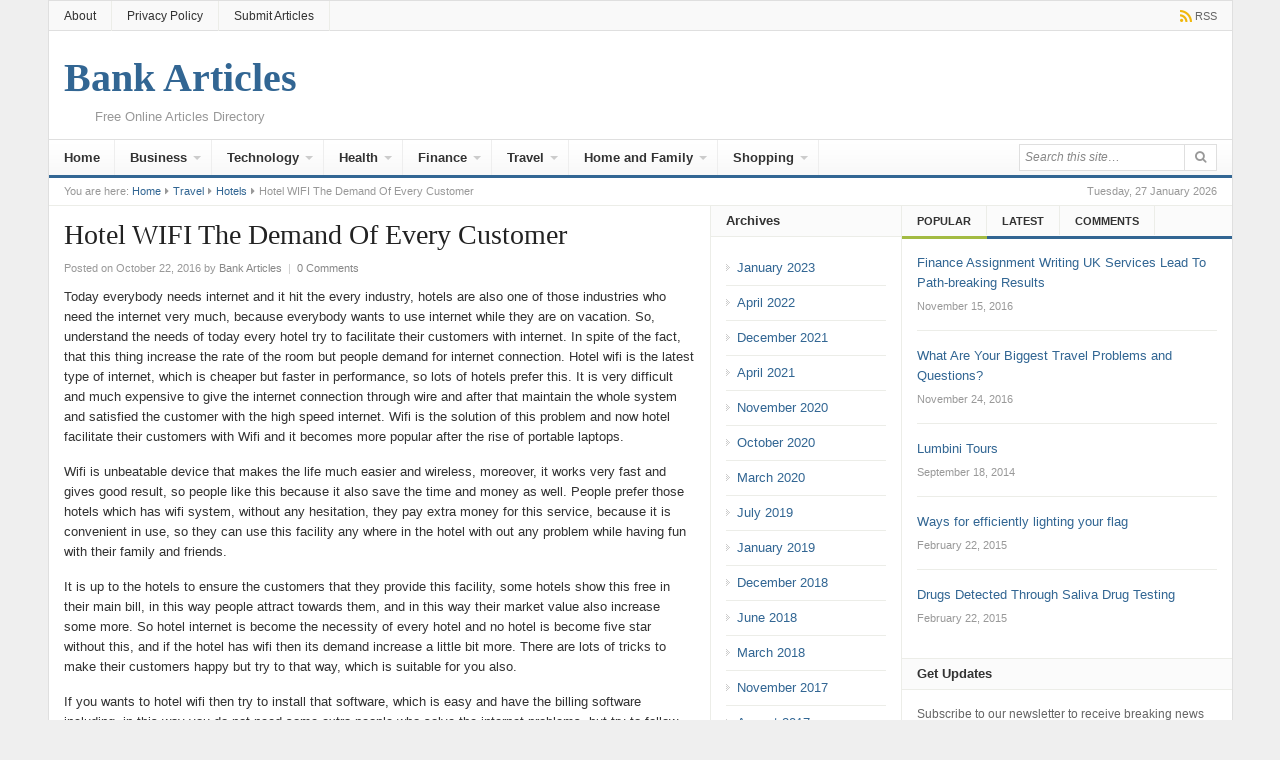

--- FILE ---
content_type: text/html; charset=UTF-8
request_url: https://bankarticles.net/travel/hotels/hotel-wifi-the-demand-of-every-customer.html
body_size: 18188
content:
<!DOCTYPE html>
<html class="no-js" lang="en-US">
<head>
<meta charset="UTF-8">
<meta name="viewport" content="width=device-width, initial-scale=1">
<link rel="profile" href="https://gmpg.org/xfn/11">
<link rel="pingback" href="https://bankarticles.net/xmlrpc.php">

<meta name='robots' content='index, follow, max-image-preview:large, max-snippet:-1, max-video-preview:-1' />

	<!-- This site is optimized with the Yoast SEO plugin v26.8 - https://yoast.com/product/yoast-seo-wordpress/ -->
	<title>Hotel WIFI The Demand Of Every Customer - Bank Articles</title>
	<link rel="canonical" href="https://bankarticles.net/travel/hotels/hotel-wifi-the-demand-of-every-customer.html" />
	<meta property="og:locale" content="en_US" />
	<meta property="og:type" content="article" />
	<meta property="og:title" content="Hotel WIFI The Demand Of Every Customer - Bank Articles" />
	<meta property="og:description" content="Today everybody needs internet and it hit the every industry, hotels are also one of those industries who need the internet very much, because everybody wants to use internet while they are on vacation. So, understand the needs of today every hotel try to facilitate their customers with internet. In spite of the fact, that&hellip;" />
	<meta property="og:url" content="https://bankarticles.net/travel/hotels/hotel-wifi-the-demand-of-every-customer.html" />
	<meta property="og:site_name" content="Bank Articles" />
	<meta property="article:published_time" content="2016-10-22T19:33:30+00:00" />
	<meta name="author" content="Bank Articles" />
	<meta name="twitter:card" content="summary_large_image" />
	<meta name="twitter:label1" content="Written by" />
	<meta name="twitter:data1" content="Bank Articles" />
	<meta name="twitter:label2" content="Est. reading time" />
	<meta name="twitter:data2" content="3 minutes" />
	<script type="application/ld+json" class="yoast-schema-graph">{"@context":"https://schema.org","@graph":[{"@type":"Article","@id":"https://bankarticles.net/travel/hotels/hotel-wifi-the-demand-of-every-customer.html#article","isPartOf":{"@id":"https://bankarticles.net/travel/hotels/hotel-wifi-the-demand-of-every-customer.html"},"author":{"name":"Bank Articles","@id":"https://bankarticles.net/#/schema/person/e5a50bb12f3c1d1d0866c9ad6470c31c"},"headline":"Hotel WIFI The Demand Of Every Customer","datePublished":"2016-10-22T19:33:30+00:00","mainEntityOfPage":{"@id":"https://bankarticles.net/travel/hotels/hotel-wifi-the-demand-of-every-customer.html"},"wordCount":560,"commentCount":0,"publisher":{"@id":"https://bankarticles.net/#/schema/person/e5a50bb12f3c1d1d0866c9ad6470c31c"},"articleSection":["Hotels"],"inLanguage":"en-US","potentialAction":[{"@type":"CommentAction","name":"Comment","target":["https://bankarticles.net/travel/hotels/hotel-wifi-the-demand-of-every-customer.html#respond"]}]},{"@type":"WebPage","@id":"https://bankarticles.net/travel/hotels/hotel-wifi-the-demand-of-every-customer.html","url":"https://bankarticles.net/travel/hotels/hotel-wifi-the-demand-of-every-customer.html","name":"Hotel WIFI The Demand Of Every Customer - Bank Articles","isPartOf":{"@id":"https://bankarticles.net/#website"},"datePublished":"2016-10-22T19:33:30+00:00","breadcrumb":{"@id":"https://bankarticles.net/travel/hotels/hotel-wifi-the-demand-of-every-customer.html#breadcrumb"},"inLanguage":"en-US","potentialAction":[{"@type":"ReadAction","target":["https://bankarticles.net/travel/hotels/hotel-wifi-the-demand-of-every-customer.html"]}]},{"@type":"BreadcrumbList","@id":"https://bankarticles.net/travel/hotels/hotel-wifi-the-demand-of-every-customer.html#breadcrumb","itemListElement":[{"@type":"ListItem","position":1,"name":"Home","item":"https://bankarticles.net/"},{"@type":"ListItem","position":2,"name":"Hotel WIFI The Demand Of Every Customer"}]},{"@type":"WebSite","@id":"https://bankarticles.net/#website","url":"https://bankarticles.net/","name":"Bank Articles","description":"Free Online Articles Directory","publisher":{"@id":"https://bankarticles.net/#/schema/person/e5a50bb12f3c1d1d0866c9ad6470c31c"},"potentialAction":[{"@type":"SearchAction","target":{"@type":"EntryPoint","urlTemplate":"https://bankarticles.net/?s={search_term_string}"},"query-input":{"@type":"PropertyValueSpecification","valueRequired":true,"valueName":"search_term_string"}}],"inLanguage":"en-US"},{"@type":["Person","Organization"],"@id":"https://bankarticles.net/#/schema/person/e5a50bb12f3c1d1d0866c9ad6470c31c","name":"Bank Articles","image":{"@type":"ImageObject","inLanguage":"en-US","@id":"https://bankarticles.net/#/schema/person/image/","url":"https://i0.wp.com/bankarticles.net/wp-content/uploads/2016/05/001.jpg?fit=600%2C400&ssl=1","contentUrl":"https://i0.wp.com/bankarticles.net/wp-content/uploads/2016/05/001.jpg?fit=600%2C400&ssl=1","width":600,"height":400,"caption":"Bank Articles"},"logo":{"@id":"https://bankarticles.net/#/schema/person/image/"},"sameAs":["https://bankarticles.net"],"url":"https://bankarticles.net/author/admin"}]}</script>
	<!-- / Yoast SEO plugin. -->


<link rel="alternate" type="application/rss+xml" title="Bank Articles &raquo; Feed" href="https://bankarticles.net/feed" />
<link rel="alternate" type="application/rss+xml" title="Bank Articles &raquo; Comments Feed" href="https://bankarticles.net/comments/feed" />
<link rel="alternate" type="application/rss+xml" title="Bank Articles &raquo; Hotel WIFI The Demand Of Every Customer Comments Feed" href="https://bankarticles.net/travel/hotels/hotel-wifi-the-demand-of-every-customer.html/feed" />
<link rel="alternate" title="oEmbed (JSON)" type="application/json+oembed" href="https://bankarticles.net/wp-json/oembed/1.0/embed?url=https%3A%2F%2Fbankarticles.net%2Ftravel%2Fhotels%2Fhotel-wifi-the-demand-of-every-customer.html" />
<link rel="alternate" title="oEmbed (XML)" type="text/xml+oembed" href="https://bankarticles.net/wp-json/oembed/1.0/embed?url=https%3A%2F%2Fbankarticles.net%2Ftravel%2Fhotels%2Fhotel-wifi-the-demand-of-every-customer.html&#038;format=xml" />
<style id='wp-img-auto-sizes-contain-inline-css' type='text/css'>
img:is([sizes=auto i],[sizes^="auto," i]){contain-intrinsic-size:3000px 1500px}
/*# sourceURL=wp-img-auto-sizes-contain-inline-css */
</style>
<style id='wp-emoji-styles-inline-css' type='text/css'>

	img.wp-smiley, img.emoji {
		display: inline !important;
		border: none !important;
		box-shadow: none !important;
		height: 1em !important;
		width: 1em !important;
		margin: 0 0.07em !important;
		vertical-align: -0.1em !important;
		background: none !important;
		padding: 0 !important;
	}
/*# sourceURL=wp-emoji-styles-inline-css */
</style>
<style id='wp-block-library-inline-css' type='text/css'>
:root{--wp-block-synced-color:#7a00df;--wp-block-synced-color--rgb:122,0,223;--wp-bound-block-color:var(--wp-block-synced-color);--wp-editor-canvas-background:#ddd;--wp-admin-theme-color:#007cba;--wp-admin-theme-color--rgb:0,124,186;--wp-admin-theme-color-darker-10:#006ba1;--wp-admin-theme-color-darker-10--rgb:0,107,160.5;--wp-admin-theme-color-darker-20:#005a87;--wp-admin-theme-color-darker-20--rgb:0,90,135;--wp-admin-border-width-focus:2px}@media (min-resolution:192dpi){:root{--wp-admin-border-width-focus:1.5px}}.wp-element-button{cursor:pointer}:root .has-very-light-gray-background-color{background-color:#eee}:root .has-very-dark-gray-background-color{background-color:#313131}:root .has-very-light-gray-color{color:#eee}:root .has-very-dark-gray-color{color:#313131}:root .has-vivid-green-cyan-to-vivid-cyan-blue-gradient-background{background:linear-gradient(135deg,#00d084,#0693e3)}:root .has-purple-crush-gradient-background{background:linear-gradient(135deg,#34e2e4,#4721fb 50%,#ab1dfe)}:root .has-hazy-dawn-gradient-background{background:linear-gradient(135deg,#faaca8,#dad0ec)}:root .has-subdued-olive-gradient-background{background:linear-gradient(135deg,#fafae1,#67a671)}:root .has-atomic-cream-gradient-background{background:linear-gradient(135deg,#fdd79a,#004a59)}:root .has-nightshade-gradient-background{background:linear-gradient(135deg,#330968,#31cdcf)}:root .has-midnight-gradient-background{background:linear-gradient(135deg,#020381,#2874fc)}:root{--wp--preset--font-size--normal:16px;--wp--preset--font-size--huge:42px}.has-regular-font-size{font-size:1em}.has-larger-font-size{font-size:2.625em}.has-normal-font-size{font-size:var(--wp--preset--font-size--normal)}.has-huge-font-size{font-size:var(--wp--preset--font-size--huge)}.has-text-align-center{text-align:center}.has-text-align-left{text-align:left}.has-text-align-right{text-align:right}.has-fit-text{white-space:nowrap!important}#end-resizable-editor-section{display:none}.aligncenter{clear:both}.items-justified-left{justify-content:flex-start}.items-justified-center{justify-content:center}.items-justified-right{justify-content:flex-end}.items-justified-space-between{justify-content:space-between}.screen-reader-text{border:0;clip-path:inset(50%);height:1px;margin:-1px;overflow:hidden;padding:0;position:absolute;width:1px;word-wrap:normal!important}.screen-reader-text:focus{background-color:#ddd;clip-path:none;color:#444;display:block;font-size:1em;height:auto;left:5px;line-height:normal;padding:15px 23px 14px;text-decoration:none;top:5px;width:auto;z-index:100000}html :where(.has-border-color){border-style:solid}html :where([style*=border-top-color]){border-top-style:solid}html :where([style*=border-right-color]){border-right-style:solid}html :where([style*=border-bottom-color]){border-bottom-style:solid}html :where([style*=border-left-color]){border-left-style:solid}html :where([style*=border-width]){border-style:solid}html :where([style*=border-top-width]){border-top-style:solid}html :where([style*=border-right-width]){border-right-style:solid}html :where([style*=border-bottom-width]){border-bottom-style:solid}html :where([style*=border-left-width]){border-left-style:solid}html :where(img[class*=wp-image-]){height:auto;max-width:100%}:where(figure){margin:0 0 1em}html :where(.is-position-sticky){--wp-admin--admin-bar--position-offset:var(--wp-admin--admin-bar--height,0px)}@media screen and (max-width:600px){html :where(.is-position-sticky){--wp-admin--admin-bar--position-offset:0px}}

/*# sourceURL=wp-block-library-inline-css */
</style><style id='global-styles-inline-css' type='text/css'>
:root{--wp--preset--aspect-ratio--square: 1;--wp--preset--aspect-ratio--4-3: 4/3;--wp--preset--aspect-ratio--3-4: 3/4;--wp--preset--aspect-ratio--3-2: 3/2;--wp--preset--aspect-ratio--2-3: 2/3;--wp--preset--aspect-ratio--16-9: 16/9;--wp--preset--aspect-ratio--9-16: 9/16;--wp--preset--color--black: #000000;--wp--preset--color--cyan-bluish-gray: #abb8c3;--wp--preset--color--white: #ffffff;--wp--preset--color--pale-pink: #f78da7;--wp--preset--color--vivid-red: #cf2e2e;--wp--preset--color--luminous-vivid-orange: #ff6900;--wp--preset--color--luminous-vivid-amber: #fcb900;--wp--preset--color--light-green-cyan: #7bdcb5;--wp--preset--color--vivid-green-cyan: #00d084;--wp--preset--color--pale-cyan-blue: #8ed1fc;--wp--preset--color--vivid-cyan-blue: #0693e3;--wp--preset--color--vivid-purple: #9b51e0;--wp--preset--gradient--vivid-cyan-blue-to-vivid-purple: linear-gradient(135deg,rgb(6,147,227) 0%,rgb(155,81,224) 100%);--wp--preset--gradient--light-green-cyan-to-vivid-green-cyan: linear-gradient(135deg,rgb(122,220,180) 0%,rgb(0,208,130) 100%);--wp--preset--gradient--luminous-vivid-amber-to-luminous-vivid-orange: linear-gradient(135deg,rgb(252,185,0) 0%,rgb(255,105,0) 100%);--wp--preset--gradient--luminous-vivid-orange-to-vivid-red: linear-gradient(135deg,rgb(255,105,0) 0%,rgb(207,46,46) 100%);--wp--preset--gradient--very-light-gray-to-cyan-bluish-gray: linear-gradient(135deg,rgb(238,238,238) 0%,rgb(169,184,195) 100%);--wp--preset--gradient--cool-to-warm-spectrum: linear-gradient(135deg,rgb(74,234,220) 0%,rgb(151,120,209) 20%,rgb(207,42,186) 40%,rgb(238,44,130) 60%,rgb(251,105,98) 80%,rgb(254,248,76) 100%);--wp--preset--gradient--blush-light-purple: linear-gradient(135deg,rgb(255,206,236) 0%,rgb(152,150,240) 100%);--wp--preset--gradient--blush-bordeaux: linear-gradient(135deg,rgb(254,205,165) 0%,rgb(254,45,45) 50%,rgb(107,0,62) 100%);--wp--preset--gradient--luminous-dusk: linear-gradient(135deg,rgb(255,203,112) 0%,rgb(199,81,192) 50%,rgb(65,88,208) 100%);--wp--preset--gradient--pale-ocean: linear-gradient(135deg,rgb(255,245,203) 0%,rgb(182,227,212) 50%,rgb(51,167,181) 100%);--wp--preset--gradient--electric-grass: linear-gradient(135deg,rgb(202,248,128) 0%,rgb(113,206,126) 100%);--wp--preset--gradient--midnight: linear-gradient(135deg,rgb(2,3,129) 0%,rgb(40,116,252) 100%);--wp--preset--font-size--small: 13px;--wp--preset--font-size--medium: 20px;--wp--preset--font-size--large: 36px;--wp--preset--font-size--x-large: 42px;--wp--preset--spacing--20: 0.44rem;--wp--preset--spacing--30: 0.67rem;--wp--preset--spacing--40: 1rem;--wp--preset--spacing--50: 1.5rem;--wp--preset--spacing--60: 2.25rem;--wp--preset--spacing--70: 3.38rem;--wp--preset--spacing--80: 5.06rem;--wp--preset--shadow--natural: 6px 6px 9px rgba(0, 0, 0, 0.2);--wp--preset--shadow--deep: 12px 12px 50px rgba(0, 0, 0, 0.4);--wp--preset--shadow--sharp: 6px 6px 0px rgba(0, 0, 0, 0.2);--wp--preset--shadow--outlined: 6px 6px 0px -3px rgb(255, 255, 255), 6px 6px rgb(0, 0, 0);--wp--preset--shadow--crisp: 6px 6px 0px rgb(0, 0, 0);}:where(.is-layout-flex){gap: 0.5em;}:where(.is-layout-grid){gap: 0.5em;}body .is-layout-flex{display: flex;}.is-layout-flex{flex-wrap: wrap;align-items: center;}.is-layout-flex > :is(*, div){margin: 0;}body .is-layout-grid{display: grid;}.is-layout-grid > :is(*, div){margin: 0;}:where(.wp-block-columns.is-layout-flex){gap: 2em;}:where(.wp-block-columns.is-layout-grid){gap: 2em;}:where(.wp-block-post-template.is-layout-flex){gap: 1.25em;}:where(.wp-block-post-template.is-layout-grid){gap: 1.25em;}.has-black-color{color: var(--wp--preset--color--black) !important;}.has-cyan-bluish-gray-color{color: var(--wp--preset--color--cyan-bluish-gray) !important;}.has-white-color{color: var(--wp--preset--color--white) !important;}.has-pale-pink-color{color: var(--wp--preset--color--pale-pink) !important;}.has-vivid-red-color{color: var(--wp--preset--color--vivid-red) !important;}.has-luminous-vivid-orange-color{color: var(--wp--preset--color--luminous-vivid-orange) !important;}.has-luminous-vivid-amber-color{color: var(--wp--preset--color--luminous-vivid-amber) !important;}.has-light-green-cyan-color{color: var(--wp--preset--color--light-green-cyan) !important;}.has-vivid-green-cyan-color{color: var(--wp--preset--color--vivid-green-cyan) !important;}.has-pale-cyan-blue-color{color: var(--wp--preset--color--pale-cyan-blue) !important;}.has-vivid-cyan-blue-color{color: var(--wp--preset--color--vivid-cyan-blue) !important;}.has-vivid-purple-color{color: var(--wp--preset--color--vivid-purple) !important;}.has-black-background-color{background-color: var(--wp--preset--color--black) !important;}.has-cyan-bluish-gray-background-color{background-color: var(--wp--preset--color--cyan-bluish-gray) !important;}.has-white-background-color{background-color: var(--wp--preset--color--white) !important;}.has-pale-pink-background-color{background-color: var(--wp--preset--color--pale-pink) !important;}.has-vivid-red-background-color{background-color: var(--wp--preset--color--vivid-red) !important;}.has-luminous-vivid-orange-background-color{background-color: var(--wp--preset--color--luminous-vivid-orange) !important;}.has-luminous-vivid-amber-background-color{background-color: var(--wp--preset--color--luminous-vivid-amber) !important;}.has-light-green-cyan-background-color{background-color: var(--wp--preset--color--light-green-cyan) !important;}.has-vivid-green-cyan-background-color{background-color: var(--wp--preset--color--vivid-green-cyan) !important;}.has-pale-cyan-blue-background-color{background-color: var(--wp--preset--color--pale-cyan-blue) !important;}.has-vivid-cyan-blue-background-color{background-color: var(--wp--preset--color--vivid-cyan-blue) !important;}.has-vivid-purple-background-color{background-color: var(--wp--preset--color--vivid-purple) !important;}.has-black-border-color{border-color: var(--wp--preset--color--black) !important;}.has-cyan-bluish-gray-border-color{border-color: var(--wp--preset--color--cyan-bluish-gray) !important;}.has-white-border-color{border-color: var(--wp--preset--color--white) !important;}.has-pale-pink-border-color{border-color: var(--wp--preset--color--pale-pink) !important;}.has-vivid-red-border-color{border-color: var(--wp--preset--color--vivid-red) !important;}.has-luminous-vivid-orange-border-color{border-color: var(--wp--preset--color--luminous-vivid-orange) !important;}.has-luminous-vivid-amber-border-color{border-color: var(--wp--preset--color--luminous-vivid-amber) !important;}.has-light-green-cyan-border-color{border-color: var(--wp--preset--color--light-green-cyan) !important;}.has-vivid-green-cyan-border-color{border-color: var(--wp--preset--color--vivid-green-cyan) !important;}.has-pale-cyan-blue-border-color{border-color: var(--wp--preset--color--pale-cyan-blue) !important;}.has-vivid-cyan-blue-border-color{border-color: var(--wp--preset--color--vivid-cyan-blue) !important;}.has-vivid-purple-border-color{border-color: var(--wp--preset--color--vivid-purple) !important;}.has-vivid-cyan-blue-to-vivid-purple-gradient-background{background: var(--wp--preset--gradient--vivid-cyan-blue-to-vivid-purple) !important;}.has-light-green-cyan-to-vivid-green-cyan-gradient-background{background: var(--wp--preset--gradient--light-green-cyan-to-vivid-green-cyan) !important;}.has-luminous-vivid-amber-to-luminous-vivid-orange-gradient-background{background: var(--wp--preset--gradient--luminous-vivid-amber-to-luminous-vivid-orange) !important;}.has-luminous-vivid-orange-to-vivid-red-gradient-background{background: var(--wp--preset--gradient--luminous-vivid-orange-to-vivid-red) !important;}.has-very-light-gray-to-cyan-bluish-gray-gradient-background{background: var(--wp--preset--gradient--very-light-gray-to-cyan-bluish-gray) !important;}.has-cool-to-warm-spectrum-gradient-background{background: var(--wp--preset--gradient--cool-to-warm-spectrum) !important;}.has-blush-light-purple-gradient-background{background: var(--wp--preset--gradient--blush-light-purple) !important;}.has-blush-bordeaux-gradient-background{background: var(--wp--preset--gradient--blush-bordeaux) !important;}.has-luminous-dusk-gradient-background{background: var(--wp--preset--gradient--luminous-dusk) !important;}.has-pale-ocean-gradient-background{background: var(--wp--preset--gradient--pale-ocean) !important;}.has-electric-grass-gradient-background{background: var(--wp--preset--gradient--electric-grass) !important;}.has-midnight-gradient-background{background: var(--wp--preset--gradient--midnight) !important;}.has-small-font-size{font-size: var(--wp--preset--font-size--small) !important;}.has-medium-font-size{font-size: var(--wp--preset--font-size--medium) !important;}.has-large-font-size{font-size: var(--wp--preset--font-size--large) !important;}.has-x-large-font-size{font-size: var(--wp--preset--font-size--x-large) !important;}
/*# sourceURL=global-styles-inline-css */
</style>

<style id='classic-theme-styles-inline-css' type='text/css'>
/*! This file is auto-generated */
.wp-block-button__link{color:#fff;background-color:#32373c;border-radius:9999px;box-shadow:none;text-decoration:none;padding:calc(.667em + 2px) calc(1.333em + 2px);font-size:1.125em}.wp-block-file__button{background:#32373c;color:#fff;text-decoration:none}
/*# sourceURL=/wp-includes/css/classic-themes.min.css */
</style>
<link rel="stylesheet" href="https://bankarticles.net/wp-content/cache/minify/9ca76.css" media="all" />




<script src="https://bankarticles.net/wp-content/cache/minify/818c0.js"></script>


<link rel="https://api.w.org/" href="https://bankarticles.net/wp-json/" /><link rel="alternate" title="JSON" type="application/json" href="https://bankarticles.net/wp-json/wp/v2/posts/1190" /><link rel="EditURI" type="application/rsd+xml" title="RSD" href="https://bankarticles.net/xmlrpc.php?rsd" />
<meta name="generator" content="WordPress 6.9" />
<link rel='shortlink' href='https://bankarticles.net/?p=1190' />
<meta name="template" content="Daily 3.0.1" />
<!--[if lte IE 9]>
<script src="https://bankarticles.net/wp-content/themes/daily/assets/js/html5shiv.js"></script>
<![endif]-->
</head>

<body class="wp-singular post-template-default single single-post postid-1190 single-format-standard wp-theme-daily layout-3c-l" itemscope itemtype="http://schema.org/Blog">

<div id="page" class="hfeed site">

	<header id="masthead" class="site-header container clearfix" role="banner" itemscope="itemscope" itemtype="http://schema.org/WPHeader">
		
			
	<div id="primary-bar">
		<div class="container">

			<nav id="primary-nav" class="main-navigation" role="navigation" itemscope="itemscope" itemtype="http://schema.org/SiteNavigationElement">

				<ul id="primary-menu" class="primary-menu sf-menu"><li  id="menu-item-95" class="menu-item menu-item-type-custom menu-item-object-custom menu-item-95"><a href="http://www.bankarticles/about">About</a></li>
<li  id="menu-item-7435" class="menu-item menu-item-type-post_type menu-item-object-page menu-item-privacy-policy menu-item-7435"><a href="https://bankarticles.net/privacy-policy">Privacy Policy</a></li>
<li  id="menu-item-110" class="menu-item menu-item-type-post_type menu-item-object-page menu-item-110"><a href="https://bankarticles.net/submit_articles">Submit Articles</a></li>
</ul>
			</nav><!-- #primary-nav -->

			<div class="header-social"><a href="https://bankarticles.net/feed" title="RSS"><i class="fa fa-rss"></i><span>RSS</span></a></div>
		</div>
	</div>


		<div id="logo">
<h1 class="site-title" itemprop="headline"><a href="https://bankarticles.net" itemprop="url" rel="home"><span itemprop="headline">Bank Articles</span></a></h1>
<h2 class="site-description" itemprop="description">Free Online Articles Directory</h2></div>

		
		<div class="clearfix"></div>

			
	<div id="secondary-bar" class="clearfix">
		<div class="container">

			<nav id="secondary-nav" class="main-navigation" role="navigation" itemscope="itemscope" itemtype="http://schema.org/SiteNavigationElement">

				<ul id="secondary-menu" class="secondary-menu sf-menu"><li  id="menu-item-96" class="menu-item menu-item-type-custom menu-item-object-custom menu-item-96"><a title="Home" href="http://www.bankarticles.net">Home</a></li>
<li  id="menu-item-98" class="menu-item menu-item-type-taxonomy menu-item-object-category menu-item-has-children menu-item-98"><a href="https://bankarticles.net/category/business">Business</a>
<ul class="sub-menu">
	<li  id="menu-item-121" class="menu-item menu-item-type-taxonomy menu-item-object-category menu-item-121"><a href="https://bankarticles.net/category/business/agriculture">Agriculture</a></li>
	<li  id="menu-item-122" class="menu-item menu-item-type-taxonomy menu-item-object-category menu-item-122"><a href="https://bankarticles.net/category/business/ask-an-expert">Ask an Expert</a></li>
	<li  id="menu-item-100" class="menu-item menu-item-type-taxonomy menu-item-object-category menu-item-100"><a href="https://bankarticles.net/category/business/business-ideas">Business Ideas</a></li>
	<li  id="menu-item-99" class="menu-item menu-item-type-taxonomy menu-item-object-category menu-item-99"><a href="https://bankarticles.net/category/business/business-opportunities">Business Opportunities</a></li>
	<li  id="menu-item-125" class="menu-item menu-item-type-taxonomy menu-item-object-category menu-item-125"><a href="https://bankarticles.net/category/business/industrial">Industrial</a></li>
	<li  id="menu-item-126" class="menu-item menu-item-type-taxonomy menu-item-object-category menu-item-126"><a href="https://bankarticles.net/category/business/international-business">International Business</a></li>
	<li  id="menu-item-177" class="menu-item menu-item-type-taxonomy menu-item-object-category menu-item-177"><a href="https://bankarticles.net/category/business/outsourcing">Outsourcing</a></li>

</ul>
</li>
<li  id="menu-item-101" class="menu-item menu-item-type-taxonomy menu-item-object-category menu-item-has-children menu-item-101"><a href="https://bankarticles.net/category/technology">Technology</a>
<ul class="sub-menu">
	<li  id="menu-item-178" class="menu-item menu-item-type-taxonomy menu-item-object-category menu-item-178"><a href="https://bankarticles.net/category/technology/cell-phones">Cell Phones</a></li>
	<li  id="menu-item-130" class="menu-item menu-item-type-taxonomy menu-item-object-category menu-item-130"><a href="https://bankarticles.net/category/technology/electronics">Electronics</a></li>
	<li  id="menu-item-179" class="menu-item menu-item-type-taxonomy menu-item-object-category menu-item-179"><a href="https://bankarticles.net/category/technology/gps">GPS</a></li>
	<li  id="menu-item-131" class="menu-item menu-item-type-taxonomy menu-item-object-category menu-item-131"><a href="https://bankarticles.net/category/technology/internet">Internet</a></li>
	<li  id="menu-item-180" class="menu-item menu-item-type-taxonomy menu-item-object-category menu-item-180"><a href="https://bankarticles.net/category/technology/interviews">Interviews</a></li>
	<li  id="menu-item-132" class="menu-item menu-item-type-taxonomy menu-item-object-category menu-item-132"><a href="https://bankarticles.net/category/technology/voip">VoIP</a></li>
	<li  id="menu-item-133" class="menu-item menu-item-type-taxonomy menu-item-object-category menu-item-133"><a href="https://bankarticles.net/category/technology/web-design">Web Design</a></li>

</ul>
</li>
<li  id="menu-item-102" class="menu-item menu-item-type-taxonomy menu-item-object-category menu-item-has-children menu-item-102"><a href="https://bankarticles.net/category/health">Health</a>
<ul class="sub-menu">
	<li  id="menu-item-129" class="menu-item menu-item-type-taxonomy menu-item-object-category menu-item-129"><a href="https://bankarticles.net/category/health/supplements-vitamins">Supplements &#038; Vitamins</a></li>
	<li  id="menu-item-127" class="menu-item menu-item-type-taxonomy menu-item-object-category menu-item-127"><a href="https://bankarticles.net/category/health/alternative-medicine">Alternative Medicine</a></li>
	<li  id="menu-item-128" class="menu-item menu-item-type-taxonomy menu-item-object-category menu-item-128"><a href="https://bankarticles.net/category/health/plastic-surgeries">Plastic Surgeries</a></li>

</ul>
</li>
<li  id="menu-item-103" class="menu-item menu-item-type-taxonomy menu-item-object-category menu-item-has-children menu-item-103"><a href="https://bankarticles.net/category/finance">Finance</a>
<ul class="sub-menu">
	<li  id="menu-item-308" class="menu-item menu-item-type-taxonomy menu-item-object-category menu-item-308"><a href="https://bankarticles.net/category/finance/loans">Loans</a></li>
	<li  id="menu-item-104" class="menu-item menu-item-type-taxonomy menu-item-object-category menu-item-104"><a href="https://bankarticles.net/category/finance/real-estate">Real Estate</a></li>

</ul>
</li>
<li  id="menu-item-105" class="menu-item menu-item-type-taxonomy menu-item-object-category current-post-ancestor menu-item-has-children menu-item-105"><a href="https://bankarticles.net/category/travel">Travel</a>
<ul class="sub-menu">
	<li  id="menu-item-106" class="menu-item menu-item-type-taxonomy menu-item-object-category menu-item-106"><a href="https://bankarticles.net/category/travel/exotic-locations">Exotic Locations</a></li>
	<li  id="menu-item-309" class="menu-item menu-item-type-taxonomy menu-item-object-category current-post-ancestor current-menu-parent current-post-parent menu-item-309"><a href="https://bankarticles.net/category/travel/hotels">Hotels</a></li>

</ul>
</li>
<li  id="menu-item-109" class="menu-item menu-item-type-taxonomy menu-item-object-category menu-item-has-children menu-item-109"><a href="https://bankarticles.net/category/home-and-family">Home and Family</a>
<ul class="sub-menu">
	<li  id="menu-item-181" class="menu-item menu-item-type-taxonomy menu-item-object-category menu-item-181"><a href="https://bankarticles.net/category/home-and-family/babies">Babies</a></li>
	<li  id="menu-item-188" class="menu-item menu-item-type-taxonomy menu-item-object-category menu-item-188"><a href="https://bankarticles.net/category/home-and-family/parenting">Parenting</a></li>

</ul>
</li>
<li  id="menu-item-134" class="menu-item menu-item-type-taxonomy menu-item-object-category menu-item-has-children menu-item-134"><a href="https://bankarticles.net/category/shopping">Shopping</a>
<ul class="sub-menu">
	<li  id="menu-item-135" class="menu-item menu-item-type-taxonomy menu-item-object-category menu-item-135"><a href="https://bankarticles.net/category/shopping/fashion">Fashion</a></li>

</ul>
</li>
</ul>
			</nav><!-- #secondary-nav -->

			<div class="search-form">
			<form action="https://bankarticles.net/" role="search">
				<input class="n-search" type="text" name="s" placeholder="Search this site&hellip;">
				<button type="submit" name="submit"><i class="fa fa-search"></i></button>
			</form>
		</div>

		</div>
	</div>


	</header><!-- #masthead -->

		<span class="header-date">Tuesday, 27 January 2026</span>

					<div id="breadcrumbs">

			
		<div class="breadcrumb-trail breadcrumbs" itemprop="breadcrumb">
			<span class="trail-before">You are here:</span> 
			<span class="trail-begin"><a href="https://bankarticles.net" title="Bank Articles" rel="home">Home</a></span>
			 <span class="sep"><i class="fa fa-caret-right"></i></span> <a href="https://bankarticles.net/category/travel" title="Travel">Travel</a>
			 <span class="sep"><i class="fa fa-caret-right"></i></span> <a href="https://bankarticles.net/category/travel/hotels" title="Hotels">Hotels</a>
			 <span class="sep"><i class="fa fa-caret-right"></i></span> <span class="trail-end">Hotel WIFI The Demand Of Every Customer</span>
		</div>	
</div>		
	<div id="content" class="site-content column">
	<section id="primary" class="content-area column">
		<main id="main" class="site-main column" role="main" >

			
				<article id="post-1190" class="post-1190 post type-post status-publish format-standard hentry category-hotels no-post-thumbnail entry" itemscope="itemscope" itemtype="http://schema.org/BlogPosting" itemprop="blogPost">
	
	<header class="entry-header">
		<h1 class="entry-title" itemprop="headline">Hotel WIFI The Demand Of Every Customer</h1>
		<div class="entry-meta">
			<span class="posted-on">Posted on October 22, 2016</span><span class="byline"> by <span class="author vcard" itemprop="author" itemscope="itemscope" itemtype="http://schema.org/Person"><a class="url fn n" href="https://bankarticles.net/author/admin" itemprop="url"><span itemprop="name">Bank Articles</span></a></span></span> 
			<span class="meta-sep">|</span> 
								<span class="comments-link"><a href="https://bankarticles.net/travel/hotels/hotel-wifi-the-demand-of-every-customer.html#respond" itemprop="discussionURL">0 Comments</a></span>
						</div><!-- .entry-meta -->
	</header><!-- .entry-header -->

									<div class="clearfix"></div>
			
	<div class="entry-content" itemprop="articleBody">
		<p>Today everybody needs internet and it hit the every industry, hotels are also one of those industries who need the internet very much, because everybody wants to use internet while they are on vacation. So, understand the needs of today every hotel try to facilitate their customers with internet. In spite of the fact, that this thing increase the rate of the room but people demand for internet connection. Hotel wifi is the latest type of internet, which is cheaper but faster in performance, so lots of hotels prefer this. It is very difficult and much expensive to give the internet connection through wire and after that maintain the whole system and satisfied the customer with the high speed internet. Wifi is the solution of this problem and now hotel facilitate their customers with Wifi and it becomes more popular after the rise of portable laptops.  </p>
<p>Wifi is unbeatable device that makes the life much easier and wireless, moreover, it works very fast and gives good result, so people like this because it also save the time and money as well. People prefer those hotels which has wifi system, without any hesitation, they pay extra money for this service, because it is convenient in use, so they can use this facility any where in the hotel with out any problem while having fun with their family and friends. </p>
<p>It is up to the hotels to ensure the customers that they provide this facility, some hotels show this free in their main bill, in this way people attract towards them, and in this way their market value also increase some more. So hotel internet is become the necessity of every hotel and no hotel is become five star without this, and if the hotel has wifi then its demand increase a little bit more. There are lots of tricks to make their customers happy but try to that way, which is suitable for you also. </p>
<p>If you wants to hotel wifi then try to install that software, which is easy and have the billing software including, in this way you do not need some extra people who solve the internet problems, but try to follow the simple methods, which your staff handle easily. If you want to maximize progress of your hotel internet then try to boost up the systems of your hotel. Self branding is very important for any hotel so gives the brand name of your hotel wifi software. This thing increases the reputation of your hotel. </p>
<p>The next thing which is also important is flexibility of account; if you want to increase the stars of your hotel then give the opportunity to casual visitors to use your Wifi system in this way you can collect good revenue, and on the other hand also offer the free Wifi, which increase your demand.  The next step which you should take is to provide your customers a secure server connection that makes their experience more enjoyable. Business users need a secure connection for their seminars and meetings.</p>
<div>
<div class="bio">Hotel Wifi or Hotel internet is become a necessary service that provides almost every hotel in the world. Mange your hotel internet with <a rel="nofollow" href="http://www.antamediahotspot.com/hotel-wifi/">Hotel wifi</a>hotel Wifi software. Mange your hotel internet and facilitate your customers like a five star hotel. We hope you have enjoyed this article.</div>
</div>
			</div><!-- .entry-content -->

	<footer class="entry-footer">

		<span class="entry-cats"><strong>Filed in:</strong> <a href="https://bankarticles.net/category/travel/hotels" rel="category tag">Hotels</a></span><br>
	</footer><!-- .entry-footer -->
	
</article><!-- #post-## -->
				
					<div class="entry-share">
		<h3>Share This Post</h3>
		<ul>
			<li><a href="https://twitter.com/intent/tweet?text=Hotel WIFI The Demand Of Every Customer&url=https%3A%2F%2Fbankarticles.net%2Ftravel%2Fhotels%2Fhotel-wifi-the-demand-of-every-customer.html"><i class="fa fa-twitter"></i></a></li>
			<li><a href="https://www.facebook.com/sharer/sharer.php?u=https%3A%2F%2Fbankarticles.net%2Ftravel%2Fhotels%2Fhotel-wifi-the-demand-of-every-customer.html"><i class="fa fa-facebook"></i></a></li>
			<li><a href="https://plus.google.com/share?url=https%3A%2F%2Fbankarticles.net%2Ftravel%2Fhotels%2Fhotel-wifi-the-demand-of-every-customer.html"><i class="fa fa-google-plus"></i></a></li>
			<li><a href="https://www.linkedin.com/shareArticle?mini=true&url=https%3A%2F%2Fbankarticles.net%2Ftravel%2Fhotels%2Fhotel-wifi-the-demand-of-every-customer.html&title=Hotel WIFI The Demand Of Every Customer&summary=Today everybody needs internet and it hit the every industry, hotels are also one of those industries who need the internet very much, because everybody wants to use internet while they are on vacation. So, understand the needs of today every hotel try to facilitate their customers with internet. In spite of the fact, that&hellip;&source=Bank Articles"><i class="fa fa-linkedin"></i></a></li>
			<li><a href="javascript:window.print()"><i class="fa fa-print"></i></a></li>
		</ul>
	</div>

				<div class="newsletter-form"><h3>Get Updates</h3><form class="form-subscribe" action="https://feedburner.google.com/fb/a/mailverify" method="post" target="popupwindow" onsubmit="window.open('http://feedburner.google.com/fb/a/mailverify?uri=bankarticles', 'popupwindow', 'scrollbars=yes,width=550,height=520'); return true">
									<p class="help-block">Subscribe to our newsletter by email.</p>
								<input vk_18f27="subscribed" name="email" placeholder="Enter your email" type="text">
				<input value="bankarticles" name="uri" type="hidden">
				<input value="bankarticles" name="title" type="hidden">
				<input name="loc" value="en_US" type="hidden">
				<button class="btn" type="submit" name="submit">Signup</button>
			</form></div> 

				<div class="clearfix"></div>

				
			<div class="related-posts">
				<h3>Related Posts</h3>
				<ul class="clearfix">
											<li>
							<a href="https://bankarticles.net/travel/hotels/how-to-find-the-best-hotel-in-alwar.html">
																	<h2 class="entry-title">How to find the Best Hotel In Alwar</h2>							</a>
						</li>
											<li>
							<a href="https://bankarticles.net/travel/hotels/celebrate-your-corporate-party-in-the-best-3-star-hotel-at-the-lowest-price-economical-hotels-in-delhi.html">
																	<h2 class="entry-title">Celebrate your corporate party in the best 3 star hotel at the lowest price , Economical hotels in delhi</h2>							</a>
						</li>
											<li>
							<a href="https://bankarticles.net/travel/hotels/how-to-select-best-hotel-in-angul.html">
																	<h2 class="entry-title">How To Select Best Hotel In Angul</h2>							</a>
						</li>
											<li>
							<a href="https://bankarticles.net/travel/hotels/jupiter-international-hotel.html">
																	<h2 class="entry-title">Jupiter International Hotel</h2>							</a>
						</li>
									</ul>
			</div>
		
		
				
<div id="comments" class="comments-area">

	
	
	
		<div id="respond" class="comment-respond">
		<h3 id="reply-title" class="comment-reply-title">Post Comment <small><a rel="nofollow" id="cancel-comment-reply-link" href="/travel/hotels/hotel-wifi-the-demand-of-every-customer.html#respond" style="display:none;">Cancel reply</a></small></h3><form action="https://bankarticles.net/wp-comments-post.php" method="post" id="commentform" class="comment-form"><p class="comment-form-comment"><label for="comment">Comment <span class="required">*</span></label> <textarea id="comment" name="comment" cols="45" rows="8" maxlength="65525" required></textarea></p><p class="comment-form-author"><label for="author">Name <span class="required">*</span></label> <input id="author" name="author" type="text" value="" size="30" maxlength="245" autocomplete="name" required /></p>
<p class="comment-form-email"><label for="email">Email <span class="required">*</span></label> <input id="email" name="email" type="email" value="" size="30" maxlength="100" autocomplete="email" required /></p>
<p class="comment-form-url"><label for="url">Website</label> <input id="url" name="url" type="url" value="" size="30" maxlength="200" autocomplete="url" /></p>
<p class="form-submit"><input name="submit" type="submit" id="submit" class="submit" value="Post Comment" /> <input type='hidden' name='comment_post_ID' value='1190' id='comment_post_ID' />
<input type='hidden' name='comment_parent' id='comment_parent' value='0' />
</p><p style="display: none;"><input type="hidden" id="akismet_comment_nonce" name="akismet_comment_nonce" value="e91ef57305" /></p><p style="display: none !important;" class="akismet-fields-container" data-prefix="ak_"><label>&#916;<textarea name="ak_hp_textarea" cols="45" rows="8" maxlength="100"></textarea></label><input type="hidden" id="ak_js_1" name="ak_js" value="102"/><script>document.getElementById( "ak_js_1" ).setAttribute( "value", ( new Date() ).getTime() );</script></p></form>	</div><!-- #respond -->
	<p class="akismet_comment_form_privacy_notice">This site uses Akismet to reduce spam. <a href="https://akismet.com/privacy/" target="_blank" rel="nofollow noopener">Learn how your comment data is processed.</a></p>
</div><!-- #comments -->
			
		</main><!-- #main -->

	
<div class="widget-area sidebar2 column" role="complementary" aria-label="Secondary Sidebar" itemscope="itemscope" itemtype="http://schema.org/WPSideBar">
	<aside id="archives-3" class="widget widget_archive"><h3 class="widget-title"><strong>Archives</strong></h3>
			<ul>
					<li><a href='https://bankarticles.net/2023/01'>January 2023</a></li>
	<li><a href='https://bankarticles.net/2022/04'>April 2022</a></li>
	<li><a href='https://bankarticles.net/2021/12'>December 2021</a></li>
	<li><a href='https://bankarticles.net/2021/04'>April 2021</a></li>
	<li><a href='https://bankarticles.net/2020/11'>November 2020</a></li>
	<li><a href='https://bankarticles.net/2020/10'>October 2020</a></li>
	<li><a href='https://bankarticles.net/2020/03'>March 2020</a></li>
	<li><a href='https://bankarticles.net/2019/07'>July 2019</a></li>
	<li><a href='https://bankarticles.net/2019/01'>January 2019</a></li>
	<li><a href='https://bankarticles.net/2018/12'>December 2018</a></li>
	<li><a href='https://bankarticles.net/2018/06'>June 2018</a></li>
	<li><a href='https://bankarticles.net/2018/03'>March 2018</a></li>
	<li><a href='https://bankarticles.net/2017/11'>November 2017</a></li>
	<li><a href='https://bankarticles.net/2017/08'>August 2017</a></li>
	<li><a href='https://bankarticles.net/2017/07'>July 2017</a></li>
	<li><a href='https://bankarticles.net/2017/06'>June 2017</a></li>
	<li><a href='https://bankarticles.net/2017/05'>May 2017</a></li>
	<li><a href='https://bankarticles.net/2017/04'>April 2017</a></li>
	<li><a href='https://bankarticles.net/2017/03'>March 2017</a></li>
	<li><a href='https://bankarticles.net/2017/02'>February 2017</a></li>
	<li><a href='https://bankarticles.net/2017/01'>January 2017</a></li>
	<li><a href='https://bankarticles.net/2016/12'>December 2016</a></li>
	<li><a href='https://bankarticles.net/2016/11'>November 2016</a></li>
	<li><a href='https://bankarticles.net/2016/10'>October 2016</a></li>
	<li><a href='https://bankarticles.net/2016/09'>September 2016</a></li>
	<li><a href='https://bankarticles.net/2016/07'>July 2016</a></li>
	<li><a href='https://bankarticles.net/2016/06'>June 2016</a></li>
	<li><a href='https://bankarticles.net/2016/05'>May 2016</a></li>
	<li><a href='https://bankarticles.net/2016/04'>April 2016</a></li>
	<li><a href='https://bankarticles.net/2016/02'>February 2016</a></li>
	<li><a href='https://bankarticles.net/2016/01'>January 2016</a></li>
	<li><a href='https://bankarticles.net/2015/12'>December 2015</a></li>
	<li><a href='https://bankarticles.net/2015/09'>September 2015</a></li>
	<li><a href='https://bankarticles.net/2015/03'>March 2015</a></li>
	<li><a href='https://bankarticles.net/2015/02'>February 2015</a></li>
	<li><a href='https://bankarticles.net/2014/09'>September 2014</a></li>
			</ul>

			</aside></div><!-- #secondary -->
	</section><!-- #primary -->


<div id="secondary" class="widget-area sidebar1 column" role="complementary" aria-label="Primary Sidebar" itemscope="itemscope" itemtype="http://schema.org/WPSideBar">
	<aside id="daily-tabs-2" class="widget widget-daily-tabs widget_tabs posts-thumbnail-widget">		
		<ul class="tabs-nav">
			<li class="active"><a href="#tab1" title="Popular">Popular</a></li>
			<li><a href="#tab2" title="Latest">Latest</a></li>
			<li><a href="#tab3" title="Comments">Comments</a></li>        
		</ul>

		<div class="tabs-container">
			<div class="tab-content" id="tab1">
				<ul><li class="clearfix"><a href="https://bankarticles.net/finance/finance-assignment-writing-uk-services-lead-to-path-breaking-results.html" rel="bookmark"><h2 class="entry-title">Finance Assignment Writing UK Services Lead To Path-breaking Results</h2><div class="entry-date">November 15, 2016</div></a></li><li class="clearfix"><a href="https://bankarticles.net/travel/what-are-your-biggest-travel-problems-and-questions.html" rel="bookmark"><h2 class="entry-title">What Are Your Biggest Travel Problems and Questions?</h2><div class="entry-date">November 24, 2016</div></a></li><li class="clearfix"><a href="https://bankarticles.net/travel/lumbini-tours.html" rel="bookmark"><h2 class="entry-title">Lumbini Tours</h2><div class="entry-date">September 18, 2014</div></a></li><li class="clearfix"><a href="https://bankarticles.net/business/ways-for-efficiently-lighting-your-flag.html" rel="bookmark"><h2 class="entry-title">Ways for efficiently lighting your flag</h2><div class="entry-date">February 22, 2015</div></a></li><li class="clearfix"><a href="https://bankarticles.net/business/drugs-detected-through-saliva-drug-testing.html" rel="bookmark"><h2 class="entry-title">Drugs Detected Through Saliva Drug Testing</h2><div class="entry-date">February 22, 2015</div></a></li></ul>			</div>

			<div class="tab-content" id="tab2">
				<ul><li class="clearfix"><a href="https://bankarticles.net/computers/up-to-350000-open-source-projects-vulnerable-to-15-year-old-python-bug.html" rel="bookmark"><img width="60" height="60" src="https://bankarticles.net/wp-content/uploads/2023/01/HAFfCTP-60x60.jpeg" class="entry-thumb wp-post-image" alt="Up to 350,000 open source projects vulnerable to 15-year-old Python bug" decoding="async" loading="lazy" srcset="https://bankarticles.net/wp-content/uploads/2023/01/HAFfCTP-60x60.jpeg 60w, https://bankarticles.net/wp-content/uploads/2023/01/HAFfCTP-150x150.jpeg 150w, https://bankarticles.net/wp-content/uploads/2023/01/HAFfCTP-300x300.jpeg 300w, https://bankarticles.net/wp-content/uploads/2023/01/HAFfCTP-100x100.jpeg 100w" sizes="auto, (max-width: 60px) 100vw, 60px" /><h2 class="entry-title">Up to 350,000 open source projects vulnerable to 15-year-old Python bug</h2><div class="entry-date">January 24, 2023</div></a></li><li class="clearfix"><a href="https://bankarticles.net/technology/mpa-ace-pounce-on-new-lookmovie-domain-plus-streaming-iptv-sites.html" rel="bookmark"><img width="60" height="60" src="https://bankarticles.net/wp-content/uploads/2022/04/99eblIQ-60x60.jpeg" class="entry-thumb wp-post-image" alt="MPA/ACE Pounce on New Lookmovie Domain Plus Streaming &#038; IPTV Sites" decoding="async" loading="lazy" srcset="https://bankarticles.net/wp-content/uploads/2022/04/99eblIQ-60x60.jpeg 60w, https://bankarticles.net/wp-content/uploads/2022/04/99eblIQ-150x150.jpeg 150w, https://bankarticles.net/wp-content/uploads/2022/04/99eblIQ-300x300.jpeg 300w, https://bankarticles.net/wp-content/uploads/2022/04/99eblIQ-100x100.jpeg 100w" sizes="auto, (max-width: 60px) 100vw, 60px" /><h2 class="entry-title">MPA/ACE Pounce on New Lookmovie Domain Plus Streaming &#038; IPTV Sites</h2><div class="entry-date">April 16, 2022</div></a></li><li class="clearfix"><a href="https://bankarticles.net/finance/why-my-bankruptcy-lawyer-is-better-than-yours.html" rel="bookmark"><img width="60" height="60" src="https://bankarticles.net/wp-content/uploads/2021/12/HCnsoJm-60x60.jpeg" class="entry-thumb wp-post-image" alt="Why My Bankruptcy Lawyer Is Better Than Yours" decoding="async" loading="lazy" srcset="https://bankarticles.net/wp-content/uploads/2021/12/HCnsoJm-60x60.jpeg 60w, https://bankarticles.net/wp-content/uploads/2021/12/HCnsoJm-150x150.jpeg 150w, https://bankarticles.net/wp-content/uploads/2021/12/HCnsoJm-300x300.jpeg 300w, https://bankarticles.net/wp-content/uploads/2021/12/HCnsoJm-100x100.jpeg 100w" sizes="auto, (max-width: 60px) 100vw, 60px" /><h2 class="entry-title">Why My Bankruptcy Lawyer Is Better Than Yours</h2><div class="entry-date">December 24, 2021</div></a></li><li class="clearfix"><a href="https://bankarticles.net/technology/internet/court-ad-agency-must-pay-damages-for-placing-adverts-on-pirate-manga-site.html" rel="bookmark"><img width="60" height="60" src="https://bankarticles.net/wp-content/uploads/2021/12/ms9O8Cs-60x60.jpeg" class="entry-thumb wp-post-image" alt="Court: Ad Agency Must Pay Damages For Placing Adverts on Pirate Manga Site" decoding="async" loading="lazy" srcset="https://bankarticles.net/wp-content/uploads/2021/12/ms9O8Cs-60x60.jpeg 60w, https://bankarticles.net/wp-content/uploads/2021/12/ms9O8Cs-150x150.jpeg 150w, https://bankarticles.net/wp-content/uploads/2021/12/ms9O8Cs-100x100.jpeg 100w" sizes="auto, (max-width: 60px) 100vw, 60px" /><h2 class="entry-title">Court: Ad Agency Must Pay Damages For Placing Adverts on Pirate Manga Site</h2><div class="entry-date">December 24, 2021</div></a></li><li class="clearfix"><a href="https://bankarticles.net/law/judge-recommends-83-million-piracy-damages-award-against-youtube-rippers.html" rel="bookmark"><img width="60" height="60" src="https://bankarticles.net/wp-content/uploads/2021/12/2conv-logo-60x60.webp" class="entry-thumb wp-post-image" alt="Judge Recommends $83 Million ‘Piracy’ Damages Award Against YouTube Rippers" decoding="async" loading="lazy" srcset="https://bankarticles.net/wp-content/uploads/2021/12/2conv-logo-60x60.webp 60w, https://bankarticles.net/wp-content/uploads/2021/12/2conv-logo-150x150.webp 150w, https://bankarticles.net/wp-content/uploads/2021/12/2conv-logo-300x300.webp 300w, https://bankarticles.net/wp-content/uploads/2021/12/2conv-logo-100x100.webp 100w" sizes="auto, (max-width: 60px) 100vw, 60px" /><h2 class="entry-title">Judge Recommends $83 Million ‘Piracy’ Damages Award Against YouTube Rippers</h2><div class="entry-date">December 21, 2021</div></a></li></ul>			</div>

			<div class="tab-content" id="tab3">
													<ul>
													<li class="clearfix">
								<a href="https://bankarticles.net/submit_articles#comment-43580">
									<span class="entry-thumb"><img alt='' src='https://secure.gravatar.com/avatar/e0bdbaa7f2af03c0a439fcb3fb0e823469e7eafab4b94cb688476ed1fdfe5411?s=50&#038;r=g' srcset='https://secure.gravatar.com/avatar/e0bdbaa7f2af03c0a439fcb3fb0e823469e7eafab4b94cb688476ed1fdfe5411?s=100&#038;r=g 2x' class='avatar avatar-50 photo' height='50' width='50' loading='lazy' decoding='async'itemprop="image" /></span>
									<strong>vivek</strong>
									<span>How to submit article for review as if no amount is charged</span>
								</a>
							</li>
													<li class="clearfix">
								<a href="https://bankarticles.net/submit_articles#comment-36419">
									<span class="entry-thumb"><img alt='' src='https://secure.gravatar.com/avatar/fe52f024d9e69cd96d1906eb76cf963a4a80576bbb146cadfe2bd01815a9a8f5?s=50&#038;r=g' srcset='https://secure.gravatar.com/avatar/fe52f024d9e69cd96d1906eb76cf963a4a80576bbb146cadfe2bd01815a9a8f5?s=100&#038;r=g 2x' class='avatar avatar-50 photo' height='50' width='50' loading='lazy' decoding='async'itemprop="image" /></span>
									<strong>Jesse Mchale</strong>
									<span>How to submit article for review as if no amount is charged</span>
								</a>
							</li>
													<li class="clearfix">
								<a href="https://bankarticles.net/submit_articles#comment-29857">
									<span class="entry-thumb"><img alt='' src='https://secure.gravatar.com/avatar/54803a89df5c08fa7f52c7491f18efaa2779468e589292a1b6d2423fea5bc732?s=50&#038;r=g' srcset='https://secure.gravatar.com/avatar/54803a89df5c08fa7f52c7491f18efaa2779468e589292a1b6d2423fea5bc732?s=100&#038;r=g 2x' class='avatar avatar-50 photo' height='50' width='50' loading='lazy' decoding='async'itemprop="image" /></span>
									<strong>directoryherbal</strong>
									<span>NICE ARTICLE</span>
								</a>
							</li>
													<li class="clearfix">
								<a href="https://bankarticles.net/finance/finance-assignment-writing-uk-services-lead-to-path-breaking-results.html#comment-19674">
									<span class="entry-thumb"><img alt='' src='https://secure.gravatar.com/avatar/d2177fc2f6d588aa63edeb1731da2e1bbd601b653bb7091aaa2b42207004e45b?s=50&#038;r=g' srcset='https://secure.gravatar.com/avatar/d2177fc2f6d588aa63edeb1731da2e1bbd601b653bb7091aaa2b42207004e45b?s=100&#038;r=g 2x' class='avatar avatar-50 photo' height='50' width='50' loading='lazy' decoding='async'itemprop="image" /></span>
									<strong>United Kingdom, London City.</strong>
									<span>Good.</span>
								</a>
							</li>
													<li class="clearfix">
								<a href="https://bankarticles.net/travel/what-are-your-biggest-travel-problems-and-questions.html#comment-10335">
									<span class="entry-thumb"><img alt='' src='https://secure.gravatar.com/avatar/e9d6c6e6d58319b01523303a89b210476b54bb1ba82d420f7f71baab11700613?s=50&#038;r=g' srcset='https://secure.gravatar.com/avatar/e9d6c6e6d58319b01523303a89b210476b54bb1ba82d420f7f71baab11700613?s=100&#038;r=g 2x' class='avatar avatar-50 photo' height='50' width='50' loading='lazy' decoding='async'itemprop="image" /></span>
									<strong>Varsha Vanjani</strong>
									<span>thanks for sharing</span>
								</a>
							</li>
											</ul>
							</div>

		</div>

		</aside><aside id="daily-feedburner-2" class="widget widget-daily-feedburner subscribe-widget"><h3 class="widget-title">Get Updates</h3>			<form class="form-subscribe" action="https://feedburner.google.com/fb/a/mailverify" method="post" target="popupwindow" onsubmit="window.open('http://feedburner.google.com/fb/a/mailverify?uri=bankarticles', 'popupwindow', 'scrollbars=yes,width=550,height=520'); return true">
									<p class="help-block">Subscribe to our newsletter to receive breaking news by email.</p>
								<input type="text" name="email" placeholder="Enter your email">
				<input type="hidden" value="bankarticles" name="uri">
				<input type="hidden" value="bankarticles" name="title">
				<input type="hidden" name="loc" value="en_US">
				<button class="btn" type="submit" name="submit">Signup</button>
			</form>
		</aside><aside id="daily-views-2" class="widget widget-daily-views posts-thumbnail-widget"><h3 class="widget-title">Most Views Posts</h3><ul><li><a href="https://bankarticles.net/health/supplements-vitamins/liquid-vitamin-mineral-supplement-liqui-lea.html" rel="bookmark"></a><a href="https://bankarticles.net/health/supplements-vitamins/liquid-vitamin-mineral-supplement-liqui-lea.html" rel="bookmark">Liquid Vitamin Mineral Supplement &#8211; Liqui-Lea</a><p class="entry-info"></p></li><li><a href="https://bankarticles.net/business/things-anticipate-hiring-professional-cleaner.html" rel="bookmark"><img width="60" height="60" src="https://bankarticles.net/wp-content/uploads/2015/12/007-3-60x60.jpg" class="entry-thumb wp-post-image" alt="Things to anticipate while hiring a professional cleaner" decoding="async" loading="lazy" srcset="https://bankarticles.net/wp-content/uploads/2015/12/007-3-60x60.jpg 60w, https://bankarticles.net/wp-content/uploads/2015/12/007-3-150x150.jpg 150w, https://bankarticles.net/wp-content/uploads/2015/12/007-3-300x300.jpg 300w, https://bankarticles.net/wp-content/uploads/2015/12/007-3-100x100.jpg 100w" sizes="auto, (max-width: 60px) 100vw, 60px" /></a><a href="https://bankarticles.net/business/things-anticipate-hiring-professional-cleaner.html" rel="bookmark">Things to anticipate while hiring a professional cleaner</a><p class="entry-info"></p></li><li><a href="https://bankarticles.net/technology/trezor-announce-support-bitcoin-gold-platforms-steer-clear.html" rel="bookmark"><img width="60" height="60" src="https://bankarticles.net/wp-content/uploads/2017/11/firefox_2017-11-15_07-50-39-60x60.jpg" class="entry-thumb wp-post-image" alt="Trezor Announce Support for Bitcoin Gold But Other Platforms Steer Clear" decoding="async" loading="lazy" srcset="https://bankarticles.net/wp-content/uploads/2017/11/firefox_2017-11-15_07-50-39-60x60.jpg 60w, https://bankarticles.net/wp-content/uploads/2017/11/firefox_2017-11-15_07-50-39-150x150.jpg 150w, https://bankarticles.net/wp-content/uploads/2017/11/firefox_2017-11-15_07-50-39-300x300.jpg 300w, https://bankarticles.net/wp-content/uploads/2017/11/firefox_2017-11-15_07-50-39-100x100.jpg 100w" sizes="auto, (max-width: 60px) 100vw, 60px" /></a><a href="https://bankarticles.net/technology/trezor-announce-support-bitcoin-gold-platforms-steer-clear.html" rel="bookmark">Trezor Announce Support for Bitcoin Gold But Other Platforms Steer Clear</a><p class="entry-info"></p></li><li><a href="https://bankarticles.net/technology/readymade-websites-start-up-kit-for-online-turnkey-business.html" rel="bookmark"><img width="60" height="60" src="https://bankarticles.net/wp-content/uploads/2015/09/Readymade-Websites-60x60.jpg" class="entry-thumb wp-post-image" alt="Readymade Websites – Start-up kit for Online Turnkey Business" decoding="async" loading="lazy" srcset="https://bankarticles.net/wp-content/uploads/2015/09/Readymade-Websites-60x60.jpg 60w, https://bankarticles.net/wp-content/uploads/2015/09/Readymade-Websites-150x150.jpg 150w, https://bankarticles.net/wp-content/uploads/2015/09/Readymade-Websites-300x300.jpg 300w, https://bankarticles.net/wp-content/uploads/2015/09/Readymade-Websites-100x100.jpg 100w" sizes="auto, (max-width: 60px) 100vw, 60px" /></a><a href="https://bankarticles.net/technology/readymade-websites-start-up-kit-for-online-turnkey-business.html" rel="bookmark">Readymade Websites – Start-up kit for Online Turnkey Business</a><p class="entry-info"></p></li><li><a href="https://bankarticles.net/technology/news/japan-teaches-western-governments-lesson-cryptocurrency-regulation.html" rel="bookmark"><img width="60" height="60" src="https://bankarticles.net/wp-content/uploads/2017/11/firefox_2017-11-14_09-15-59-60x60.jpg" class="entry-thumb wp-post-image" alt="Japan Teaches Western Governments a Lesson in Cryptocurrency Regulation" decoding="async" loading="lazy" srcset="https://bankarticles.net/wp-content/uploads/2017/11/firefox_2017-11-14_09-15-59-60x60.jpg 60w, https://bankarticles.net/wp-content/uploads/2017/11/firefox_2017-11-14_09-15-59-150x150.jpg 150w, https://bankarticles.net/wp-content/uploads/2017/11/firefox_2017-11-14_09-15-59-300x300.jpg 300w, https://bankarticles.net/wp-content/uploads/2017/11/firefox_2017-11-14_09-15-59-100x100.jpg 100w" sizes="auto, (max-width: 60px) 100vw, 60px" /></a><a href="https://bankarticles.net/technology/news/japan-teaches-western-governments-lesson-cryptocurrency-regulation.html" rel="bookmark">Japan Teaches Western Governments a Lesson in Cryptocurrency Regulation</a><p class="entry-info"></p></li></ul></aside><aside id="search-2" class="widget widget_search"><form method="get" class="searchform" id="searchform" action="https://bankarticles.net/" role="search">
	<div>
		<input type="text" class="field" name="s" id="s" placeholder="Search">
	</div>
</form></aside><aside id="categories-2" class="widget widget_categories"><h3 class="widget-title">Categories</h3>
			<ul>
					<li class="cat-item cat-item-2"><a href="https://bankarticles.net/category/business/agriculture">Agriculture</a>
</li>
	<li class="cat-item cat-item-20"><a href="https://bankarticles.net/category/health/alternative-medicine">Alternative Medicine</a>
</li>
	<li class="cat-item cat-item-9"><a href="https://bankarticles.net/category/business/ask-an-expert">Ask an Expert</a>
</li>
	<li class="cat-item cat-item-21"><a href="https://bankarticles.net/category/automotive">Automotive</a>
</li>
	<li class="cat-item cat-item-27"><a href="https://bankarticles.net/category/home-and-family/babies">Babies</a>
</li>
	<li class="cat-item cat-item-1"><a href="https://bankarticles.net/category/business">Business</a>
</li>
	<li class="cat-item cat-item-10"><a href="https://bankarticles.net/category/business/business-ideas">Business Ideas</a>
</li>
	<li class="cat-item cat-item-11"><a href="https://bankarticles.net/category/business/business-opportunities">Business Opportunities</a>
</li>
	<li class="cat-item cat-item-22"><a href="https://bankarticles.net/category/automotive/cars">Cars</a>
</li>
	<li class="cat-item cat-item-53"><a href="https://bankarticles.net/category/technology/cell-phones">Cell Phones</a>
</li>
	<li class="cat-item cat-item-92"><a href="https://bankarticles.net/category/shopping/clothing">Clothing</a>
</li>
	<li class="cat-item cat-item-95"><a href="https://bankarticles.net/category/education/college-and-university">College and University</a>
</li>
	<li class="cat-item cat-item-67"><a href="https://bankarticles.net/category/computers">Computers</a>
</li>
	<li class="cat-item cat-item-97"><a href="https://bankarticles.net/category/cruising">Cruising</a>
</li>
	<li class="cat-item cat-item-303"><a href="https://bankarticles.net/category/business/cryptocurrency">Cryptocurrency</a>
</li>
	<li class="cat-item cat-item-65"><a href="https://bankarticles.net/category/relationships/dating">Dating</a>
</li>
	<li class="cat-item cat-item-42"><a href="https://bankarticles.net/category/health/dental-care">Dental Care</a>
</li>
	<li class="cat-item cat-item-315"><a href="https://bankarticles.net/category/health/diabetes">Diabetes</a>
</li>
	<li class="cat-item cat-item-94"><a href="https://bankarticles.net/category/education">Education</a>
</li>
	<li class="cat-item cat-item-25"><a href="https://bankarticles.net/category/technology/electronics">Electronics</a>
</li>
	<li class="cat-item cat-item-8"><a href="https://bankarticles.net/category/travel/exotic-locations">Exotic Locations</a>
</li>
	<li class="cat-item cat-item-38"><a href="https://bankarticles.net/category/shopping/fashion">Fashion</a>
</li>
	<li class="cat-item cat-item-3"><a href="https://bankarticles.net/category/finance">Finance</a>
</li>
	<li class="cat-item cat-item-40"><a href="https://bankarticles.net/category/technology/gps">GPS</a>
</li>
	<li class="cat-item cat-item-75"><a href="https://bankarticles.net/category/computers/hardware">Hardware</a>
</li>
	<li class="cat-item cat-item-16"><a href="https://bankarticles.net/category/health">Health</a>
</li>
	<li class="cat-item cat-item-14"><a href="https://bankarticles.net/category/home-and-family">Home and Family</a>
</li>
	<li class="cat-item cat-item-86"><a href="https://bankarticles.net/category/travel/hotels">Hotels</a>
</li>
	<li class="cat-item cat-item-24"><a href="https://bankarticles.net/category/business/industrial">Industrial</a>
</li>
	<li class="cat-item cat-item-19"><a href="https://bankarticles.net/category/business/international-business">International Business</a>
</li>
	<li class="cat-item cat-item-33"><a href="https://bankarticles.net/category/technology/internet">Internet</a>
</li>
	<li class="cat-item cat-item-52"><a href="https://bankarticles.net/category/technology/interviews">Interviews</a>
</li>
	<li class="cat-item cat-item-4"><a href="https://bankarticles.net/category/law">Law</a>
</li>
	<li class="cat-item cat-item-105"><a href="https://bankarticles.net/category/finance/loans">Loans</a>
</li>
	<li class="cat-item cat-item-5"><a href="https://bankarticles.net/category/marketing">Marketing</a>
</li>
	<li class="cat-item cat-item-13"><a href="https://bankarticles.net/category/marketing/marketing-tips">Marketing Tips</a>
</li>
	<li class="cat-item cat-item-314"><a href="https://bankarticles.net/category/news-and-society/military">Military</a>
</li>
	<li class="cat-item cat-item-249"><a href="https://bankarticles.net/category/technology/news">News</a>
</li>
	<li class="cat-item cat-item-313"><a href="https://bankarticles.net/category/news-and-society">News and Society</a>
</li>
	<li class="cat-item cat-item-51"><a href="https://bankarticles.net/category/business/outsourcing">Outsourcing</a>
</li>
	<li class="cat-item cat-item-56"><a href="https://bankarticles.net/category/home-and-family/parenting">Parenting</a>
</li>
	<li class="cat-item cat-item-17"><a href="https://bankarticles.net/category/health/plastic-surgeries">Plastic Surgeries</a>
</li>
	<li class="cat-item cat-item-12"><a href="https://bankarticles.net/category/finance/real-estate">Real Estate</a>
</li>
	<li class="cat-item cat-item-64"><a href="https://bankarticles.net/category/relationships">Relationships</a>
</li>
	<li class="cat-item cat-item-96"><a href="https://bankarticles.net/category/business/sales">Sales</a>
</li>
	<li class="cat-item cat-item-37"><a href="https://bankarticles.net/category/shopping">Shopping</a>
</li>
	<li class="cat-item cat-item-68"><a href="https://bankarticles.net/category/computers/software">Software</a>
</li>
	<li class="cat-item cat-item-18"><a href="https://bankarticles.net/category/health/supplements-vitamins">Supplements &amp; Vitamins</a>
</li>
	<li class="cat-item cat-item-233"><a href="https://bankarticles.net/category/supplements-amp-vitamins">Supplements &amp;amp; Vitamins</a>
</li>
	<li class="cat-item cat-item-6"><a href="https://bankarticles.net/category/technology">Technology</a>
</li>
	<li class="cat-item cat-item-66"><a href="https://bankarticles.net/category/home-and-family/tools-and-equipment">Tools and Equipment</a>
</li>
	<li class="cat-item cat-item-79"><a href="https://bankarticles.net/category/business/training">Training</a>
</li>
	<li class="cat-item cat-item-7"><a href="https://bankarticles.net/category/travel">Travel</a>
</li>
	<li class="cat-item cat-item-15"><a href="https://bankarticles.net/category/technology/voip">VoIP</a>
</li>
	<li class="cat-item cat-item-26"><a href="https://bankarticles.net/category/technology/web-design">Web Design</a>
</li>
			</ul>

			</aside><aside id="tag_cloud-2" class="widget widget_tag_cloud"><h3 class="widget-title">Tag Clouds</h3><div class="tagcloud"><a href="https://bankarticles.net/tag/ahead" class="tag-cloud-link tag-link-133 tag-link-position-1" style="font-size: 9.7746478873239pt;" aria-label="ahead (2 items)">ahead</a>
<a href="https://bankarticles.net/tag/bitcoin" class="tag-cloud-link tag-link-234 tag-link-position-2" style="font-size: 9.7746478873239pt;" aria-label="Bitcoin (2 items)">Bitcoin</a>
<a href="https://bankarticles.net/tag/bitcoin-cash" class="tag-cloud-link tag-link-262 tag-link-position-3" style="font-size: 9.7746478873239pt;" aria-label="Bitcoin Cash (2 items)">Bitcoin Cash</a>
<a href="https://bankarticles.net/tag/business" class="tag-cloud-link tag-link-100 tag-link-position-4" style="font-size: 9.7746478873239pt;" aria-label="Business (2 items)">Business</a>
<a href="https://bankarticles.net/tag/career" class="tag-cloud-link tag-link-167 tag-link-position-5" style="font-size: 9.7746478873239pt;" aria-label="Career (2 items)">Career</a>
<a href="https://bankarticles.net/tag/cell-phones" class="tag-cloud-link tag-link-54 tag-link-position-6" style="font-size: 9.7746478873239pt;" aria-label="Cell Phones (2 items)">Cell Phones</a>
<a href="https://bankarticles.net/tag/china" class="tag-cloud-link tag-link-206 tag-link-position-7" style="font-size: 9.7746478873239pt;" aria-label="China (2 items)">China</a>
<a href="https://bankarticles.net/tag/clean" class="tag-cloud-link tag-link-136 tag-link-position-8" style="font-size: 9.7746478873239pt;" aria-label="Clean (2 items)">Clean</a>
<a href="https://bankarticles.net/tag/computer" class="tag-cloud-link tag-link-62 tag-link-position-9" style="font-size: 9.7746478873239pt;" aria-label="Computer (2 items)">Computer</a>
<a href="https://bankarticles.net/tag/credit" class="tag-cloud-link tag-link-43 tag-link-position-10" style="font-size: 9.7746478873239pt;" aria-label="credit (2 items)">credit</a>
<a href="https://bankarticles.net/tag/degree" class="tag-cloud-link tag-link-184 tag-link-position-11" style="font-size: 11.943661971831pt;" aria-label="Degree (4 items)">Degree</a>
<a href="https://bankarticles.net/tag/demand" class="tag-cloud-link tag-link-161 tag-link-position-12" style="font-size: 9.7746478873239pt;" aria-label="Demand (2 items)">Demand</a>
<a href="https://bankarticles.net/tag/digital" class="tag-cloud-link tag-link-31 tag-link-position-13" style="font-size: 9.7746478873239pt;" aria-label="Digital (2 items)">Digital</a>
<a href="https://bankarticles.net/tag/education" class="tag-cloud-link tag-link-196 tag-link-position-14" style="font-size: 12.732394366197pt;" aria-label="EDUCATION (5 items)">EDUCATION</a>
<a href="https://bankarticles.net/tag/fashion" class="tag-cloud-link tag-link-39 tag-link-position-15" style="font-size: 9.7746478873239pt;" aria-label="Fashion (2 items)">Fashion</a>
<a href="https://bankarticles.net/tag/google" class="tag-cloud-link tag-link-90 tag-link-position-16" style="font-size: 9.7746478873239pt;" aria-label="Google (2 items)">Google</a>
<a href="https://bankarticles.net/tag/hard-fork" class="tag-cloud-link tag-link-263 tag-link-position-17" style="font-size: 9.7746478873239pt;" aria-label="Hard Fork (2 items)">Hard Fork</a>
<a href="https://bankarticles.net/tag/hardware" class="tag-cloud-link tag-link-76 tag-link-position-18" style="font-size: 9.7746478873239pt;" aria-label="Hardware (2 items)">Hardware</a>
<a href="https://bankarticles.net/tag/increase" class="tag-cloud-link tag-link-151 tag-link-position-19" style="font-size: 9.7746478873239pt;" aria-label="Increase (2 items)">Increase</a>
<a href="https://bankarticles.net/tag/information" class="tag-cloud-link tag-link-126 tag-link-position-20" style="font-size: 10.957746478873pt;" aria-label="information (3 items)">information</a>
<a href="https://bankarticles.net/tag/instructional" class="tag-cloud-link tag-link-198 tag-link-position-21" style="font-size: 9.7746478873239pt;" aria-label="Instructional (2 items)">Instructional</a>
<a href="https://bankarticles.net/tag/japan" class="tag-cloud-link tag-link-254 tag-link-position-22" style="font-size: 10.957746478873pt;" aria-label="Japan (3 items)">Japan</a>
<a href="https://bankarticles.net/tag/law" class="tag-cloud-link tag-link-256 tag-link-position-23" style="font-size: 8pt;" aria-label="Law (1 item)">Law</a>
<a href="https://bankarticles.net/tag/management" class="tag-cloud-link tag-link-130 tag-link-position-24" style="font-size: 9.7746478873239pt;" aria-label="Management (2 items)">Management</a>
<a href="https://bankarticles.net/tag/market" class="tag-cloud-link tag-link-138 tag-link-position-25" style="font-size: 10.957746478873pt;" aria-label="Market (3 items)">Market</a>
<a href="https://bankarticles.net/tag/marketing" class="tag-cloud-link tag-link-49 tag-link-position-26" style="font-size: 9.7746478873239pt;" aria-label="Marketing (2 items)">Marketing</a>
<a href="https://bankarticles.net/tag/markets" class="tag-cloud-link tag-link-243 tag-link-position-27" style="font-size: 8pt;" aria-label="Markets (1 item)">Markets</a>
<a href="https://bankarticles.net/tag/money" class="tag-cloud-link tag-link-225 tag-link-position-28" style="font-size: 9.7746478873239pt;" aria-label="Money (2 items)">Money</a>
<a href="https://bankarticles.net/tag/money-laundering" class="tag-cloud-link tag-link-257 tag-link-position-29" style="font-size: 8pt;" aria-label="Money Laundering (1 item)">Money Laundering</a>
<a href="https://bankarticles.net/tag/mt-gox" class="tag-cloud-link tag-link-258 tag-link-position-30" style="font-size: 8pt;" aria-label="Mt Gox (1 item)">Mt Gox</a>
<a href="https://bankarticles.net/tag/n-markets-and-prices" class="tag-cloud-link tag-link-244 tag-link-position-31" style="font-size: 8pt;" aria-label="N-Markets and Prices (1 item)">N-Markets and Prices</a>
<a href="https://bankarticles.net/tag/n-technology" class="tag-cloud-link tag-link-269 tag-link-position-32" style="font-size: 11.943661971831pt;" aria-label="N-Technology (4 items)">N-Technology</a>
<a href="https://bankarticles.net/tag/nvidia" class="tag-cloud-link tag-link-245 tag-link-position-33" style="font-size: 8pt;" aria-label="Nvidia (1 item)">Nvidia</a>
<a href="https://bankarticles.net/tag/online" class="tag-cloud-link tag-link-36 tag-link-position-34" style="font-size: 13.915492957746pt;" aria-label="Online (7 items)">Online</a>
<a href="https://bankarticles.net/tag/report" class="tag-cloud-link tag-link-146 tag-link-position-35" style="font-size: 9.7746478873239pt;" aria-label="Report (2 items)">Report</a>
<a href="https://bankarticles.net/tag/services" class="tag-cloud-link tag-link-121 tag-link-position-36" style="font-size: 9.7746478873239pt;" aria-label="Services (2 items)">Services</a>
<a href="https://bankarticles.net/tag/software" class="tag-cloud-link tag-link-69 tag-link-position-37" style="font-size: 9.7746478873239pt;" aria-label="Software (2 items)">Software</a>
<a href="https://bankarticles.net/tag/stocks" class="tag-cloud-link tag-link-246 tag-link-position-38" style="font-size: 8pt;" aria-label="Stocks (1 item)">Stocks</a>
<a href="https://bankarticles.net/tag/technology" class="tag-cloud-link tag-link-23 tag-link-position-39" style="font-size: 22pt;" aria-label="Technology (51 items)">Technology</a>
<a href="https://bankarticles.net/tag/terry-duffy" class="tag-cloud-link tag-link-248 tag-link-position-40" style="font-size: 8pt;" aria-label="Terry Duffy (1 item)">Terry Duffy</a>
<a href="https://bankarticles.net/tag/trading" class="tag-cloud-link tag-link-247 tag-link-position-41" style="font-size: 8pt;" aria-label="trading (1 item)">trading</a>
<a href="https://bankarticles.net/tag/transfer" class="tag-cloud-link tag-link-186 tag-link-position-42" style="font-size: 10.957746478873pt;" aria-label="Transfer (3 items)">Transfer</a>
<a href="https://bankarticles.net/tag/university" class="tag-cloud-link tag-link-188 tag-link-position-43" style="font-size: 9.7746478873239pt;" aria-label="University (2 items)">University</a>
<a href="https://bankarticles.net/tag/using" class="tag-cloud-link tag-link-179 tag-link-position-44" style="font-size: 9.7746478873239pt;" aria-label="using (2 items)">using</a>
<a href="https://bankarticles.net/tag/workplace" class="tag-cloud-link tag-link-177 tag-link-position-45" style="font-size: 9.7746478873239pt;" aria-label="Workplace (2 items)">Workplace</a></div>
</aside></div><!-- #secondary -->	</div><!-- #content -->

	<div class="clearfix"></div>

	<footer id="footer" class="container clearfix" role="contentinfo" itemscope="itemscope" itemtype="http://schema.org/WPFooter">

		<div class="footer-column footer-column-1">
			<aside id="daily-random-2" class="widget widget-daily-random posts-thumbnail-widget"><h3 class="widget-title">Random Posts</h3><ul class="standard-style"><li><a href="https://bankarticles.net/business/where-to-situate-a-home-based-business.html" rel="bookmark">Where To Situate A Home Based Business?</a></li><li><a href="https://bankarticles.net/travel/choosing-the-most-fitting-travel-insurance-by-matching-up-your-options.html" rel="bookmark">Choosing The Most Fitting Travel Insurance By Matching Up Your Options</a></li><li><a href="https://bankarticles.net/travel/travel-bags-the-promotional-item-that-takes-your-company-places.html" rel="bookmark">Travel Bags &#8211; The Promotional Item That Takes Your Company Places</a></li><li><a href="https://bankarticles.net/travel/6-things-you-need-when-you-travel.html" rel="bookmark">6 Things You Need When You Travel</a></li><li><a href="https://bankarticles.net/travel/hotels/the-effect-of-hotel-vacancyoccupancy-rates-on-your-travel-dollar.html" rel="bookmark">The Effect of Hotel Vacancy/Occupancy Rates on Your Travel Dollar</a></li></ul></aside>
		<aside id="recent-posts-3" class="widget widget_recent_entries">
		<h3 class="widget-title">Recent Posts</h3>
		<ul>
											<li>
					<a href="https://bankarticles.net/computers/up-to-350000-open-source-projects-vulnerable-to-15-year-old-python-bug.html">Up to 350,000 open source projects vulnerable to 15-year-old Python bug</a>
									</li>
											<li>
					<a href="https://bankarticles.net/technology/mpa-ace-pounce-on-new-lookmovie-domain-plus-streaming-iptv-sites.html">MPA/ACE Pounce on New Lookmovie Domain Plus Streaming &#038; IPTV Sites</a>
									</li>
											<li>
					<a href="https://bankarticles.net/finance/why-my-bankruptcy-lawyer-is-better-than-yours.html">Why My Bankruptcy Lawyer Is Better Than Yours</a>
									</li>
											<li>
					<a href="https://bankarticles.net/technology/internet/court-ad-agency-must-pay-damages-for-placing-adverts-on-pirate-manga-site.html">Court: Ad Agency Must Pay Damages For Placing Adverts on Pirate Manga Site</a>
									</li>
											<li>
					<a href="https://bankarticles.net/law/judge-recommends-83-million-piracy-damages-award-against-youtube-rippers.html">Judge Recommends $83 Million ‘Piracy’ Damages Award Against YouTube Rippers</a>
									</li>
					</ul>

		</aside>		</div>

		<div class="footer-column footer-column-2">
			<aside id="daily-popular-4" class="widget widget-daily-popular posts-thumbnail-widget"><h3 class="widget-title">Popular Posts</h3><ul class="standard-style"><li><a href="https://bankarticles.net/finance/finance-assignment-writing-uk-services-lead-to-path-breaking-results.html" rel="bookmark">Finance Assignment Writing UK Services Lead To Path-breaking Results</a><time class="entry-date" datetime="2016-11-15T21:00:54+00:00">November 15, 2016</time></li><li><a href="https://bankarticles.net/travel/what-are-your-biggest-travel-problems-and-questions.html" rel="bookmark">What Are Your Biggest Travel Problems and Questions?</a><time class="entry-date" datetime="2016-11-24T02:31:09+00:00">November 24, 2016</time></li><li><a href="https://bankarticles.net/travel/lumbini-tours.html" rel="bookmark">Lumbini Tours</a><time class="entry-date" datetime="2014-09-18T09:56:06+00:00">September 18, 2014</time></li><li><a href="https://bankarticles.net/business/ways-for-efficiently-lighting-your-flag.html" rel="bookmark">Ways for efficiently lighting your flag</a><time class="entry-date" datetime="2015-02-22T05:51:59+00:00">February 22, 2015</time></li><li><a href="https://bankarticles.net/business/drugs-detected-through-saliva-drug-testing.html" rel="bookmark">Drugs Detected Through Saliva Drug Testing</a><time class="entry-date" datetime="2015-02-22T05:53:19+00:00">February 22, 2015</time></li></ul></aside><aside id="recent-comments-4" class="widget widget_recent_comments"><h3 class="widget-title">Recent Comments</h3><ul id="recentcomments"><li class="recentcomments"><span class="comment-author-link">vivek</span> on <a href="https://bankarticles.net/submit_articles#comment-43580">Submit Articles</a></li><li class="recentcomments"><span class="comment-author-link">Jesse Mchale</span> on <a href="https://bankarticles.net/submit_articles#comment-36419">Submit Articles</a></li><li class="recentcomments"><span class="comment-author-link">directoryherbal</span> on <a href="https://bankarticles.net/submit_articles#comment-29857">Submit Articles</a></li><li class="recentcomments"><span class="comment-author-link">United Kingdom, London City.</span> on <a href="https://bankarticles.net/finance/finance-assignment-writing-uk-services-lead-to-path-breaking-results.html#comment-19674">Finance Assignment Writing UK Services Lead To Path-breaking Results</a></li><li class="recentcomments"><span class="comment-author-link">Varsha Vanjani</span> on <a href="https://bankarticles.net/travel/what-are-your-biggest-travel-problems-and-questions.html#comment-10335">What Are Your Biggest Travel Problems and Questions?</a></li></ul></aside>		</div>

		<div class="footer-column footer-column-3">
			<aside id="tag_cloud-3" class="widget widget_tag_cloud"><h3 class="widget-title">Tags</h3><div class="tagcloud"><a href="https://bankarticles.net/tag/ahead" class="tag-cloud-link tag-link-133 tag-link-position-1" style="font-size: 9.7746478873239pt;" aria-label="ahead (2 items)">ahead</a>
<a href="https://bankarticles.net/tag/bitcoin" class="tag-cloud-link tag-link-234 tag-link-position-2" style="font-size: 9.7746478873239pt;" aria-label="Bitcoin (2 items)">Bitcoin</a>
<a href="https://bankarticles.net/tag/bitcoin-cash" class="tag-cloud-link tag-link-262 tag-link-position-3" style="font-size: 9.7746478873239pt;" aria-label="Bitcoin Cash (2 items)">Bitcoin Cash</a>
<a href="https://bankarticles.net/tag/business" class="tag-cloud-link tag-link-100 tag-link-position-4" style="font-size: 9.7746478873239pt;" aria-label="Business (2 items)">Business</a>
<a href="https://bankarticles.net/tag/career" class="tag-cloud-link tag-link-167 tag-link-position-5" style="font-size: 9.7746478873239pt;" aria-label="Career (2 items)">Career</a>
<a href="https://bankarticles.net/tag/cell-phones" class="tag-cloud-link tag-link-54 tag-link-position-6" style="font-size: 9.7746478873239pt;" aria-label="Cell Phones (2 items)">Cell Phones</a>
<a href="https://bankarticles.net/tag/china" class="tag-cloud-link tag-link-206 tag-link-position-7" style="font-size: 9.7746478873239pt;" aria-label="China (2 items)">China</a>
<a href="https://bankarticles.net/tag/clean" class="tag-cloud-link tag-link-136 tag-link-position-8" style="font-size: 9.7746478873239pt;" aria-label="Clean (2 items)">Clean</a>
<a href="https://bankarticles.net/tag/computer" class="tag-cloud-link tag-link-62 tag-link-position-9" style="font-size: 9.7746478873239pt;" aria-label="Computer (2 items)">Computer</a>
<a href="https://bankarticles.net/tag/credit" class="tag-cloud-link tag-link-43 tag-link-position-10" style="font-size: 9.7746478873239pt;" aria-label="credit (2 items)">credit</a>
<a href="https://bankarticles.net/tag/degree" class="tag-cloud-link tag-link-184 tag-link-position-11" style="font-size: 11.943661971831pt;" aria-label="Degree (4 items)">Degree</a>
<a href="https://bankarticles.net/tag/demand" class="tag-cloud-link tag-link-161 tag-link-position-12" style="font-size: 9.7746478873239pt;" aria-label="Demand (2 items)">Demand</a>
<a href="https://bankarticles.net/tag/digital" class="tag-cloud-link tag-link-31 tag-link-position-13" style="font-size: 9.7746478873239pt;" aria-label="Digital (2 items)">Digital</a>
<a href="https://bankarticles.net/tag/education" class="tag-cloud-link tag-link-196 tag-link-position-14" style="font-size: 12.732394366197pt;" aria-label="EDUCATION (5 items)">EDUCATION</a>
<a href="https://bankarticles.net/tag/fashion" class="tag-cloud-link tag-link-39 tag-link-position-15" style="font-size: 9.7746478873239pt;" aria-label="Fashion (2 items)">Fashion</a>
<a href="https://bankarticles.net/tag/google" class="tag-cloud-link tag-link-90 tag-link-position-16" style="font-size: 9.7746478873239pt;" aria-label="Google (2 items)">Google</a>
<a href="https://bankarticles.net/tag/hard-fork" class="tag-cloud-link tag-link-263 tag-link-position-17" style="font-size: 9.7746478873239pt;" aria-label="Hard Fork (2 items)">Hard Fork</a>
<a href="https://bankarticles.net/tag/hardware" class="tag-cloud-link tag-link-76 tag-link-position-18" style="font-size: 9.7746478873239pt;" aria-label="Hardware (2 items)">Hardware</a>
<a href="https://bankarticles.net/tag/increase" class="tag-cloud-link tag-link-151 tag-link-position-19" style="font-size: 9.7746478873239pt;" aria-label="Increase (2 items)">Increase</a>
<a href="https://bankarticles.net/tag/information" class="tag-cloud-link tag-link-126 tag-link-position-20" style="font-size: 10.957746478873pt;" aria-label="information (3 items)">information</a>
<a href="https://bankarticles.net/tag/instructional" class="tag-cloud-link tag-link-198 tag-link-position-21" style="font-size: 9.7746478873239pt;" aria-label="Instructional (2 items)">Instructional</a>
<a href="https://bankarticles.net/tag/japan" class="tag-cloud-link tag-link-254 tag-link-position-22" style="font-size: 10.957746478873pt;" aria-label="Japan (3 items)">Japan</a>
<a href="https://bankarticles.net/tag/law" class="tag-cloud-link tag-link-256 tag-link-position-23" style="font-size: 8pt;" aria-label="Law (1 item)">Law</a>
<a href="https://bankarticles.net/tag/management" class="tag-cloud-link tag-link-130 tag-link-position-24" style="font-size: 9.7746478873239pt;" aria-label="Management (2 items)">Management</a>
<a href="https://bankarticles.net/tag/market" class="tag-cloud-link tag-link-138 tag-link-position-25" style="font-size: 10.957746478873pt;" aria-label="Market (3 items)">Market</a>
<a href="https://bankarticles.net/tag/marketing" class="tag-cloud-link tag-link-49 tag-link-position-26" style="font-size: 9.7746478873239pt;" aria-label="Marketing (2 items)">Marketing</a>
<a href="https://bankarticles.net/tag/markets" class="tag-cloud-link tag-link-243 tag-link-position-27" style="font-size: 8pt;" aria-label="Markets (1 item)">Markets</a>
<a href="https://bankarticles.net/tag/money" class="tag-cloud-link tag-link-225 tag-link-position-28" style="font-size: 9.7746478873239pt;" aria-label="Money (2 items)">Money</a>
<a href="https://bankarticles.net/tag/money-laundering" class="tag-cloud-link tag-link-257 tag-link-position-29" style="font-size: 8pt;" aria-label="Money Laundering (1 item)">Money Laundering</a>
<a href="https://bankarticles.net/tag/mt-gox" class="tag-cloud-link tag-link-258 tag-link-position-30" style="font-size: 8pt;" aria-label="Mt Gox (1 item)">Mt Gox</a>
<a href="https://bankarticles.net/tag/n-markets-and-prices" class="tag-cloud-link tag-link-244 tag-link-position-31" style="font-size: 8pt;" aria-label="N-Markets and Prices (1 item)">N-Markets and Prices</a>
<a href="https://bankarticles.net/tag/n-technology" class="tag-cloud-link tag-link-269 tag-link-position-32" style="font-size: 11.943661971831pt;" aria-label="N-Technology (4 items)">N-Technology</a>
<a href="https://bankarticles.net/tag/nvidia" class="tag-cloud-link tag-link-245 tag-link-position-33" style="font-size: 8pt;" aria-label="Nvidia (1 item)">Nvidia</a>
<a href="https://bankarticles.net/tag/online" class="tag-cloud-link tag-link-36 tag-link-position-34" style="font-size: 13.915492957746pt;" aria-label="Online (7 items)">Online</a>
<a href="https://bankarticles.net/tag/report" class="tag-cloud-link tag-link-146 tag-link-position-35" style="font-size: 9.7746478873239pt;" aria-label="Report (2 items)">Report</a>
<a href="https://bankarticles.net/tag/services" class="tag-cloud-link tag-link-121 tag-link-position-36" style="font-size: 9.7746478873239pt;" aria-label="Services (2 items)">Services</a>
<a href="https://bankarticles.net/tag/software" class="tag-cloud-link tag-link-69 tag-link-position-37" style="font-size: 9.7746478873239pt;" aria-label="Software (2 items)">Software</a>
<a href="https://bankarticles.net/tag/stocks" class="tag-cloud-link tag-link-246 tag-link-position-38" style="font-size: 8pt;" aria-label="Stocks (1 item)">Stocks</a>
<a href="https://bankarticles.net/tag/technology" class="tag-cloud-link tag-link-23 tag-link-position-39" style="font-size: 22pt;" aria-label="Technology (51 items)">Technology</a>
<a href="https://bankarticles.net/tag/terry-duffy" class="tag-cloud-link tag-link-248 tag-link-position-40" style="font-size: 8pt;" aria-label="Terry Duffy (1 item)">Terry Duffy</a>
<a href="https://bankarticles.net/tag/trading" class="tag-cloud-link tag-link-247 tag-link-position-41" style="font-size: 8pt;" aria-label="trading (1 item)">trading</a>
<a href="https://bankarticles.net/tag/transfer" class="tag-cloud-link tag-link-186 tag-link-position-42" style="font-size: 10.957746478873pt;" aria-label="Transfer (3 items)">Transfer</a>
<a href="https://bankarticles.net/tag/university" class="tag-cloud-link tag-link-188 tag-link-position-43" style="font-size: 9.7746478873239pt;" aria-label="University (2 items)">University</a>
<a href="https://bankarticles.net/tag/using" class="tag-cloud-link tag-link-179 tag-link-position-44" style="font-size: 9.7746478873239pt;" aria-label="using (2 items)">using</a>
<a href="https://bankarticles.net/tag/workplace" class="tag-cloud-link tag-link-177 tag-link-position-45" style="font-size: 9.7746478873239pt;" aria-label="Workplace (2 items)">Workplace</a></div>
</aside><aside id="meta-2" class="widget widget_meta"><h3 class="widget-title">Meta</h3>
		<ul>
						<li><a rel="nofollow" href="https://bankarticles.net/wp-login.php">Log in</a></li>
			<li><a href="https://bankarticles.net/feed">Entries feed</a></li>
			<li><a href="https://bankarticles.net/comments/feed">Comments feed</a></li>

			<li><a href="https://wordpress.org/">WordPress.org</a></li>
		</ul>

		</aside>		</div>

		<div class="footer-column footer-column-4">
			<aside id="daily-recent-3" class="widget widget-daily-recent posts-thumbnail-widget"><h3 class="widget-title">Recent Posts</h3><ul class="standard-style"><li><a href="https://bankarticles.net/computers/up-to-350000-open-source-projects-vulnerable-to-15-year-old-python-bug.html" rel="bookmark"><img width="60" height="60" src="https://bankarticles.net/wp-content/uploads/2023/01/HAFfCTP-60x60.jpeg" class="entry-thumb wp-post-image" alt="Up to 350,000 open source projects vulnerable to 15-year-old Python bug" decoding="async" loading="lazy" srcset="https://bankarticles.net/wp-content/uploads/2023/01/HAFfCTP-60x60.jpeg 60w, https://bankarticles.net/wp-content/uploads/2023/01/HAFfCTP-150x150.jpeg 150w, https://bankarticles.net/wp-content/uploads/2023/01/HAFfCTP-300x300.jpeg 300w, https://bankarticles.net/wp-content/uploads/2023/01/HAFfCTP-100x100.jpeg 100w" sizes="auto, (max-width: 60px) 100vw, 60px" /></a><a href="https://bankarticles.net/computers/up-to-350000-open-source-projects-vulnerable-to-15-year-old-python-bug.html" rel="bookmark">Up to 350,000 open source projects vulnerable to 15-year-old Python bug</a></li><li><a href="https://bankarticles.net/technology/mpa-ace-pounce-on-new-lookmovie-domain-plus-streaming-iptv-sites.html" rel="bookmark"><img width="60" height="60" src="https://bankarticles.net/wp-content/uploads/2022/04/99eblIQ-60x60.jpeg" class="entry-thumb wp-post-image" alt="MPA/ACE Pounce on New Lookmovie Domain Plus Streaming &#038; IPTV Sites" decoding="async" loading="lazy" srcset="https://bankarticles.net/wp-content/uploads/2022/04/99eblIQ-60x60.jpeg 60w, https://bankarticles.net/wp-content/uploads/2022/04/99eblIQ-150x150.jpeg 150w, https://bankarticles.net/wp-content/uploads/2022/04/99eblIQ-300x300.jpeg 300w, https://bankarticles.net/wp-content/uploads/2022/04/99eblIQ-100x100.jpeg 100w" sizes="auto, (max-width: 60px) 100vw, 60px" /></a><a href="https://bankarticles.net/technology/mpa-ace-pounce-on-new-lookmovie-domain-plus-streaming-iptv-sites.html" rel="bookmark">MPA/ACE Pounce on New Lookmovie Domain Plus Streaming &#038; IPTV Sites</a></li><li><a href="https://bankarticles.net/finance/why-my-bankruptcy-lawyer-is-better-than-yours.html" rel="bookmark"><img width="60" height="60" src="https://bankarticles.net/wp-content/uploads/2021/12/HCnsoJm-60x60.jpeg" class="entry-thumb wp-post-image" alt="Why My Bankruptcy Lawyer Is Better Than Yours" decoding="async" loading="lazy" srcset="https://bankarticles.net/wp-content/uploads/2021/12/HCnsoJm-60x60.jpeg 60w, https://bankarticles.net/wp-content/uploads/2021/12/HCnsoJm-150x150.jpeg 150w, https://bankarticles.net/wp-content/uploads/2021/12/HCnsoJm-300x300.jpeg 300w, https://bankarticles.net/wp-content/uploads/2021/12/HCnsoJm-100x100.jpeg 100w" sizes="auto, (max-width: 60px) 100vw, 60px" /></a><a href="https://bankarticles.net/finance/why-my-bankruptcy-lawyer-is-better-than-yours.html" rel="bookmark">Why My Bankruptcy Lawyer Is Better Than Yours</a></li><li><a href="https://bankarticles.net/technology/internet/court-ad-agency-must-pay-damages-for-placing-adverts-on-pirate-manga-site.html" rel="bookmark"><img width="60" height="60" src="https://bankarticles.net/wp-content/uploads/2021/12/ms9O8Cs-60x60.jpeg" class="entry-thumb wp-post-image" alt="Court: Ad Agency Must Pay Damages For Placing Adverts on Pirate Manga Site" decoding="async" loading="lazy" srcset="https://bankarticles.net/wp-content/uploads/2021/12/ms9O8Cs-60x60.jpeg 60w, https://bankarticles.net/wp-content/uploads/2021/12/ms9O8Cs-150x150.jpeg 150w, https://bankarticles.net/wp-content/uploads/2021/12/ms9O8Cs-100x100.jpeg 100w" sizes="auto, (max-width: 60px) 100vw, 60px" /></a><a href="https://bankarticles.net/technology/internet/court-ad-agency-must-pay-damages-for-placing-adverts-on-pirate-manga-site.html" rel="bookmark">Court: Ad Agency Must Pay Damages For Placing Adverts on Pirate Manga Site</a></li><li><a href="https://bankarticles.net/law/judge-recommends-83-million-piracy-damages-award-against-youtube-rippers.html" rel="bookmark"><img width="60" height="60" src="https://bankarticles.net/wp-content/uploads/2021/12/2conv-logo-60x60.webp" class="entry-thumb wp-post-image" alt="Judge Recommends $83 Million ‘Piracy’ Damages Award Against YouTube Rippers" decoding="async" loading="lazy" srcset="https://bankarticles.net/wp-content/uploads/2021/12/2conv-logo-60x60.webp 60w, https://bankarticles.net/wp-content/uploads/2021/12/2conv-logo-150x150.webp 150w, https://bankarticles.net/wp-content/uploads/2021/12/2conv-logo-300x300.webp 300w, https://bankarticles.net/wp-content/uploads/2021/12/2conv-logo-100x100.webp 100w" sizes="auto, (max-width: 60px) 100vw, 60px" /></a><a href="https://bankarticles.net/law/judge-recommends-83-million-piracy-damages-award-against-youtube-rippers.html" rel="bookmark">Judge Recommends $83 Million ‘Piracy’ Damages Award Against YouTube Rippers</a></li></ul></aside><aside id="calendar-2" class="widget widget_calendar"><h3 class="widget-title">Calendar</h3><div id="calendar_wrap" class="calendar_wrap"><table id="wp-calendar" class="wp-calendar-table">
	<caption>January 2026</caption>
	<thead>
	<tr>
		<th scope="col" aria-label="Monday">M</th>
		<th scope="col" aria-label="Tuesday">T</th>
		<th scope="col" aria-label="Wednesday">W</th>
		<th scope="col" aria-label="Thursday">T</th>
		<th scope="col" aria-label="Friday">F</th>
		<th scope="col" aria-label="Saturday">S</th>
		<th scope="col" aria-label="Sunday">S</th>
	</tr>
	</thead>
	<tbody>
	<tr>
		<td colspan="3" class="pad">&nbsp;</td><td>1</td><td>2</td><td>3</td><td>4</td>
	</tr>
	<tr>
		<td>5</td><td>6</td><td>7</td><td>8</td><td>9</td><td>10</td><td>11</td>
	</tr>
	<tr>
		<td>12</td><td>13</td><td>14</td><td>15</td><td>16</td><td>17</td><td>18</td>
	</tr>
	<tr>
		<td>19</td><td>20</td><td>21</td><td>22</td><td>23</td><td>24</td><td>25</td>
	</tr>
	<tr>
		<td>26</td><td id="today">27</td><td>28</td><td>29</td><td>30</td><td>31</td>
		<td class="pad" colspan="1">&nbsp;</td>
	</tr>
	</tbody>
	</table><nav aria-label="Previous and next months" class="wp-calendar-nav">
		<span class="wp-calendar-nav-prev"><a href="https://bankarticles.net/2023/01">&laquo; Jan</a></span>
		<span class="pad">&nbsp;</span>
		<span class="wp-calendar-nav-next">&nbsp;</span>
	</nav></div></aside>		</div>

		<div id="site-bottom" class="container clearfix">

			<div class="copyright">© Copyright 2015-2024 <a href="https://bankarticles.net">Bannk Articles</a></div><!-- .copyright -->

		</div>
		
	</footer><!-- #colophon -->
	
</div><!-- #page -->

<script type="speculationrules">
{"prefetch":[{"source":"document","where":{"and":[{"href_matches":"/*"},{"not":{"href_matches":["/wp-*.php","/wp-admin/*","/wp-content/uploads/*","/wp-content/*","/wp-content/plugins/*","/wp-content/themes/daily/*","/*\\?(.+)"]}},{"not":{"selector_matches":"a[rel~=\"nofollow\"]"}},{"not":{"selector_matches":".no-prefetch, .no-prefetch a"}}]},"eagerness":"conservative"}]}
</script>
<script>document.documentElement.className = 'js';</script>
<script type="text/javascript">/* <![CDATA[ */ jQuery(document).ready( function() { jQuery.post( "https://bankarticles.net/wp-admin/admin-ajax.php", { action : "entry_views", _ajax_nonce : "55bda32a69", post_id : 1190 } ); } ); /* ]]> */</script>





<script src="https://bankarticles.net/wp-content/cache/minify/edada.js"></script>

<script src="https://bankarticles.net/wp-content/cache/minify/69faf.js" async></script>

<script src="https://bankarticles.net/wp-content/cache/minify/45ffb.js" defer></script>

<script id="wp-emoji-settings" type="application/json">
{"baseUrl":"https://s.w.org/images/core/emoji/17.0.2/72x72/","ext":".png","svgUrl":"https://s.w.org/images/core/emoji/17.0.2/svg/","svgExt":".svg","source":{"concatemoji":"https://bankarticles.net/wp-includes/js/wp-emoji-release.min.js?ver=6.9"}}
</script>
<script type="module">
/* <![CDATA[ */
/*! This file is auto-generated */
const a=JSON.parse(document.getElementById("wp-emoji-settings").textContent),o=(window._wpemojiSettings=a,"wpEmojiSettingsSupports"),s=["flag","emoji"];function i(e){try{var t={supportTests:e,timestamp:(new Date).valueOf()};sessionStorage.setItem(o,JSON.stringify(t))}catch(e){}}function c(e,t,n){e.clearRect(0,0,e.canvas.width,e.canvas.height),e.fillText(t,0,0);t=new Uint32Array(e.getImageData(0,0,e.canvas.width,e.canvas.height).data);e.clearRect(0,0,e.canvas.width,e.canvas.height),e.fillText(n,0,0);const a=new Uint32Array(e.getImageData(0,0,e.canvas.width,e.canvas.height).data);return t.every((e,t)=>e===a[t])}function p(e,t){e.clearRect(0,0,e.canvas.width,e.canvas.height),e.fillText(t,0,0);var n=e.getImageData(16,16,1,1);for(let e=0;e<n.data.length;e++)if(0!==n.data[e])return!1;return!0}function u(e,t,n,a){switch(t){case"flag":return n(e,"\ud83c\udff3\ufe0f\u200d\u26a7\ufe0f","\ud83c\udff3\ufe0f\u200b\u26a7\ufe0f")?!1:!n(e,"\ud83c\udde8\ud83c\uddf6","\ud83c\udde8\u200b\ud83c\uddf6")&&!n(e,"\ud83c\udff4\udb40\udc67\udb40\udc62\udb40\udc65\udb40\udc6e\udb40\udc67\udb40\udc7f","\ud83c\udff4\u200b\udb40\udc67\u200b\udb40\udc62\u200b\udb40\udc65\u200b\udb40\udc6e\u200b\udb40\udc67\u200b\udb40\udc7f");case"emoji":return!a(e,"\ud83e\u1fac8")}return!1}function f(e,t,n,a){let r;const o=(r="undefined"!=typeof WorkerGlobalScope&&self instanceof WorkerGlobalScope?new OffscreenCanvas(300,150):document.createElement("canvas")).getContext("2d",{willReadFrequently:!0}),s=(o.textBaseline="top",o.font="600 32px Arial",{});return e.forEach(e=>{s[e]=t(o,e,n,a)}),s}function r(e){var t=document.createElement("script");t.src=e,t.defer=!0,document.head.appendChild(t)}a.supports={everything:!0,everythingExceptFlag:!0},new Promise(t=>{let n=function(){try{var e=JSON.parse(sessionStorage.getItem(o));if("object"==typeof e&&"number"==typeof e.timestamp&&(new Date).valueOf()<e.timestamp+604800&&"object"==typeof e.supportTests)return e.supportTests}catch(e){}return null}();if(!n){if("undefined"!=typeof Worker&&"undefined"!=typeof OffscreenCanvas&&"undefined"!=typeof URL&&URL.createObjectURL&&"undefined"!=typeof Blob)try{var e="postMessage("+f.toString()+"("+[JSON.stringify(s),u.toString(),c.toString(),p.toString()].join(",")+"));",a=new Blob([e],{type:"text/javascript"});const r=new Worker(URL.createObjectURL(a),{name:"wpTestEmojiSupports"});return void(r.onmessage=e=>{i(n=e.data),r.terminate(),t(n)})}catch(e){}i(n=f(s,u,c,p))}t(n)}).then(e=>{for(const n in e)a.supports[n]=e[n],a.supports.everything=a.supports.everything&&a.supports[n],"flag"!==n&&(a.supports.everythingExceptFlag=a.supports.everythingExceptFlag&&a.supports[n]);var t;a.supports.everythingExceptFlag=a.supports.everythingExceptFlag&&!a.supports.flag,a.supports.everything||((t=a.source||{}).concatemoji?r(t.concatemoji):t.wpemoji&&t.twemoji&&(r(t.twemoji),r(t.wpemoji)))});
//# sourceURL=https://bankarticles.net/wp-includes/js/wp-emoji-loader.min.js
/* ]]> */
</script>
	<script type="text/javascript">

		$(document).ready(function(){
			$('#primary-menu').slicknav({
				prependTo:'#primary-bar',
				label: "PAGES"
			});
			$('#secondary-menu').slicknav({
				prependTo:'#secondary-bar',
				label: "CATEGORIES"			
			});	
		});
		
	</script>
	<!-- Monetag -->
<script>(function(d,z,s){s.src='https://'+d+'/401/'+z;try{(document.body||document.documentElement).appendChild(s)}catch(e){}})('goomaphy.com',5678704,document.createElement('script'))</script>

<script defer src="https://static.cloudflareinsights.com/beacon.min.js/vcd15cbe7772f49c399c6a5babf22c1241717689176015" integrity="sha512-ZpsOmlRQV6y907TI0dKBHq9Md29nnaEIPlkf84rnaERnq6zvWvPUqr2ft8M1aS28oN72PdrCzSjY4U6VaAw1EQ==" data-cf-beacon='{"version":"2024.11.0","token":"c322bcfdbb5e405daf20dafd18bfa216","r":1,"server_timing":{"name":{"cfCacheStatus":true,"cfEdge":true,"cfExtPri":true,"cfL4":true,"cfOrigin":true,"cfSpeedBrain":true},"location_startswith":null}}' crossorigin="anonymous"></script>
</body>
</html>

<!--
Performance optimized by W3 Total Cache. Learn more: https://www.boldgrid.com/w3-total-cache/?utm_source=w3tc&utm_medium=footer_comment&utm_campaign=free_plugin

Page Caching using Disk: Enhanced 
Minified using Disk

Served from: bankarticles.net @ 2026-01-27 09:58:46 by W3 Total Cache
-->